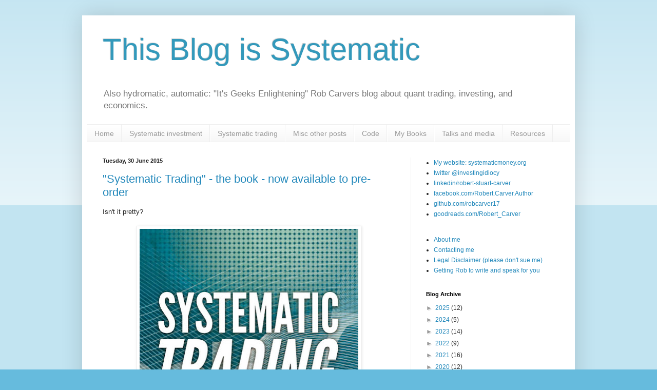

--- FILE ---
content_type: text/html; charset=UTF-8
request_url: https://qoppac.blogspot.com/2015/06/
body_size: 28260
content:
<!DOCTYPE html>
<html class='v2' dir='ltr' lang='en-GB'>
<head>
<link href='https://www.blogger.com/static/v1/widgets/4128112664-css_bundle_v2.css' rel='stylesheet' type='text/css'/>
<meta content='width=1100' name='viewport'/>
<meta content='text/html; charset=UTF-8' http-equiv='Content-Type'/>
<meta content='blogger' name='generator'/>
<link href='https://qoppac.blogspot.com/favicon.ico' rel='icon' type='image/x-icon'/>
<link href='https://qoppac.blogspot.com/2015/06/' rel='canonical'/>
<link rel="alternate" type="application/atom+xml" title="This Blog is Systematic - Atom" href="https://qoppac.blogspot.com/feeds/posts/default" />
<link rel="alternate" type="application/rss+xml" title="This Blog is Systematic - RSS" href="https://qoppac.blogspot.com/feeds/posts/default?alt=rss" />
<link rel="service.post" type="application/atom+xml" title="This Blog is Systematic - Atom" href="https://www.blogger.com/feeds/261139923818144971/posts/default" />
<!--Can't find substitution for tag [blog.ieCssRetrofitLinks]-->
<meta content='https://qoppac.blogspot.com/2015/06/' property='og:url'/>
<meta content='This Blog is Systematic' property='og:title'/>
<meta content='Also hydromatic, automatic: 
&quot;It&#39;s Geeks Enlightening&quot;
Rob Carvers blog about quant trading, investing, and economics.
' property='og:description'/>
<title>This Blog is Systematic: June 2015</title>
<style id='page-skin-1' type='text/css'><!--
/*
-----------------------------------------------
Blogger Template Style
Name:     Simple
Designer: Blogger
URL:      www.blogger.com
----------------------------------------------- */
/* Content
----------------------------------------------- */
body {
font: normal normal 12px Arial, Tahoma, Helvetica, FreeSans, sans-serif;
color: #222222;
background: #66bbdd none repeat scroll top left;
padding: 0 40px 40px 40px;
}
html body .region-inner {
min-width: 0;
max-width: 100%;
width: auto;
}
h2 {
font-size: 22px;
}
a:link {
text-decoration:none;
color: #2288bb;
}
a:visited {
text-decoration:none;
color: #888888;
}
a:hover {
text-decoration:underline;
color: #33aaff;
}
.body-fauxcolumn-outer .fauxcolumn-inner {
background: transparent url(https://resources.blogblog.com/blogblog/data/1kt/simple/body_gradient_tile_light.png) repeat scroll top left;
_background-image: none;
}
.body-fauxcolumn-outer .cap-top {
position: absolute;
z-index: 1;
height: 400px;
width: 100%;
}
.body-fauxcolumn-outer .cap-top .cap-left {
width: 100%;
background: transparent url(https://resources.blogblog.com/blogblog/data/1kt/simple/gradients_light.png) repeat-x scroll top left;
_background-image: none;
}
.content-outer {
-moz-box-shadow: 0 0 40px rgba(0, 0, 0, .15);
-webkit-box-shadow: 0 0 5px rgba(0, 0, 0, .15);
-goog-ms-box-shadow: 0 0 10px #333333;
box-shadow: 0 0 40px rgba(0, 0, 0, .15);
margin-bottom: 1px;
}
.content-inner {
padding: 10px 10px;
}
.content-inner {
background-color: #ffffff;
}
/* Header
----------------------------------------------- */
.header-outer {
background: transparent none repeat-x scroll 0 -400px;
_background-image: none;
}
.Header h1 {
font: normal normal 60px Arial, Tahoma, Helvetica, FreeSans, sans-serif;
color: #3399bb;
text-shadow: -1px -1px 1px rgba(0, 0, 0, .2);
}
.Header h1 a {
color: #3399bb;
}
.Header .description {
font-size: 140%;
color: #777777;
}
.header-inner .Header .titlewrapper {
padding: 22px 30px;
}
.header-inner .Header .descriptionwrapper {
padding: 0 30px;
}
/* Tabs
----------------------------------------------- */
.tabs-inner .section:first-child {
border-top: 1px solid #eeeeee;
}
.tabs-inner .section:first-child ul {
margin-top: -1px;
border-top: 1px solid #eeeeee;
border-left: 0 solid #eeeeee;
border-right: 0 solid #eeeeee;
}
.tabs-inner .widget ul {
background: #f5f5f5 url(https://resources.blogblog.com/blogblog/data/1kt/simple/gradients_light.png) repeat-x scroll 0 -800px;
_background-image: none;
border-bottom: 1px solid #eeeeee;
margin-top: 0;
margin-left: -30px;
margin-right: -30px;
}
.tabs-inner .widget li a {
display: inline-block;
padding: .6em 1em;
font: normal normal 14px Arial, Tahoma, Helvetica, FreeSans, sans-serif;
color: #999999;
border-left: 1px solid #ffffff;
border-right: 1px solid #eeeeee;
}
.tabs-inner .widget li:first-child a {
border-left: none;
}
.tabs-inner .widget li.selected a, .tabs-inner .widget li a:hover {
color: #000000;
background-color: #eeeeee;
text-decoration: none;
}
/* Columns
----------------------------------------------- */
.main-outer {
border-top: 0 solid #eeeeee;
}
.fauxcolumn-left-outer .fauxcolumn-inner {
border-right: 1px solid #eeeeee;
}
.fauxcolumn-right-outer .fauxcolumn-inner {
border-left: 1px solid #eeeeee;
}
/* Headings
----------------------------------------------- */
div.widget > h2,
div.widget h2.title {
margin: 0 0 1em 0;
font: normal bold 11px Arial, Tahoma, Helvetica, FreeSans, sans-serif;
color: #000000;
}
/* Widgets
----------------------------------------------- */
.widget .zippy {
color: #999999;
text-shadow: 2px 2px 1px rgba(0, 0, 0, .1);
}
.widget .popular-posts ul {
list-style: none;
}
/* Posts
----------------------------------------------- */
h2.date-header {
font: normal bold 11px Arial, Tahoma, Helvetica, FreeSans, sans-serif;
}
.date-header span {
background-color: transparent;
color: #222222;
padding: inherit;
letter-spacing: inherit;
margin: inherit;
}
.main-inner {
padding-top: 30px;
padding-bottom: 30px;
}
.main-inner .column-center-inner {
padding: 0 15px;
}
.main-inner .column-center-inner .section {
margin: 0 15px;
}
.post {
margin: 0 0 25px 0;
}
h3.post-title, .comments h4 {
font: normal normal 22px Arial, Tahoma, Helvetica, FreeSans, sans-serif;
margin: .75em 0 0;
}
.post-body {
font-size: 110%;
line-height: 1.4;
position: relative;
}
.post-body img, .post-body .tr-caption-container, .Profile img, .Image img,
.BlogList .item-thumbnail img {
padding: 2px;
background: #ffffff;
border: 1px solid #eeeeee;
-moz-box-shadow: 1px 1px 5px rgba(0, 0, 0, .1);
-webkit-box-shadow: 1px 1px 5px rgba(0, 0, 0, .1);
box-shadow: 1px 1px 5px rgba(0, 0, 0, .1);
}
.post-body img, .post-body .tr-caption-container {
padding: 5px;
}
.post-body .tr-caption-container {
color: #222222;
}
.post-body .tr-caption-container img {
padding: 0;
background: transparent;
border: none;
-moz-box-shadow: 0 0 0 rgba(0, 0, 0, .1);
-webkit-box-shadow: 0 0 0 rgba(0, 0, 0, .1);
box-shadow: 0 0 0 rgba(0, 0, 0, .1);
}
.post-header {
margin: 0 0 1.5em;
line-height: 1.6;
font-size: 90%;
}
.post-footer {
margin: 20px -2px 0;
padding: 5px 10px;
color: #666666;
background-color: #f9f9f9;
border-bottom: 1px solid #eeeeee;
line-height: 1.6;
font-size: 90%;
}
#comments .comment-author {
padding-top: 1.5em;
border-top: 1px solid #eeeeee;
background-position: 0 1.5em;
}
#comments .comment-author:first-child {
padding-top: 0;
border-top: none;
}
.avatar-image-container {
margin: .2em 0 0;
}
#comments .avatar-image-container img {
border: 1px solid #eeeeee;
}
/* Comments
----------------------------------------------- */
.comments .comments-content .icon.blog-author {
background-repeat: no-repeat;
background-image: url([data-uri]);
}
.comments .comments-content .loadmore a {
border-top: 1px solid #999999;
border-bottom: 1px solid #999999;
}
.comments .comment-thread.inline-thread {
background-color: #f9f9f9;
}
.comments .continue {
border-top: 2px solid #999999;
}
/* Accents
---------------------------------------------- */
.section-columns td.columns-cell {
border-left: 1px solid #eeeeee;
}
.blog-pager {
background: transparent none no-repeat scroll top center;
}
.blog-pager-older-link, .home-link,
.blog-pager-newer-link {
background-color: #ffffff;
padding: 5px;
}
.footer-outer {
border-top: 0 dashed #bbbbbb;
}
/* Mobile
----------------------------------------------- */
body.mobile  {
background-size: auto;
}
.mobile .body-fauxcolumn-outer {
background: transparent none repeat scroll top left;
}
.mobile .body-fauxcolumn-outer .cap-top {
background-size: 100% auto;
}
.mobile .content-outer {
-webkit-box-shadow: 0 0 3px rgba(0, 0, 0, .15);
box-shadow: 0 0 3px rgba(0, 0, 0, .15);
}
.mobile .tabs-inner .widget ul {
margin-left: 0;
margin-right: 0;
}
.mobile .post {
margin: 0;
}
.mobile .main-inner .column-center-inner .section {
margin: 0;
}
.mobile .date-header span {
padding: 0.1em 10px;
margin: 0 -10px;
}
.mobile h3.post-title {
margin: 0;
}
.mobile .blog-pager {
background: transparent none no-repeat scroll top center;
}
.mobile .footer-outer {
border-top: none;
}
.mobile .main-inner, .mobile .footer-inner {
background-color: #ffffff;
}
.mobile-index-contents {
color: #222222;
}
.mobile-link-button {
background-color: #2288bb;
}
.mobile-link-button a:link, .mobile-link-button a:visited {
color: #ffffff;
}
.mobile .tabs-inner .section:first-child {
border-top: none;
}
.mobile .tabs-inner .PageList .widget-content {
background-color: #eeeeee;
color: #000000;
border-top: 1px solid #eeeeee;
border-bottom: 1px solid #eeeeee;
}
.mobile .tabs-inner .PageList .widget-content .pagelist-arrow {
border-left: 1px solid #eeeeee;
}

--></style>
<style id='template-skin-1' type='text/css'><!--
body {
min-width: 960px;
}
.content-outer, .content-fauxcolumn-outer, .region-inner {
min-width: 960px;
max-width: 960px;
_width: 960px;
}
.main-inner .columns {
padding-left: 0px;
padding-right: 310px;
}
.main-inner .fauxcolumn-center-outer {
left: 0px;
right: 310px;
/* IE6 does not respect left and right together */
_width: expression(this.parentNode.offsetWidth -
parseInt("0px") -
parseInt("310px") + 'px');
}
.main-inner .fauxcolumn-left-outer {
width: 0px;
}
.main-inner .fauxcolumn-right-outer {
width: 310px;
}
.main-inner .column-left-outer {
width: 0px;
right: 100%;
margin-left: -0px;
}
.main-inner .column-right-outer {
width: 310px;
margin-right: -310px;
}
#layout {
min-width: 0;
}
#layout .content-outer {
min-width: 0;
width: 800px;
}
#layout .region-inner {
min-width: 0;
width: auto;
}
body#layout div.add_widget {
padding: 8px;
}
body#layout div.add_widget a {
margin-left: 32px;
}
--></style>
<link href='https://www.blogger.com/dyn-css/authorization.css?targetBlogID=261139923818144971&amp;zx=8a9c7ddb-faca-4a8d-a82d-059194bc3ae6' media='none' onload='if(media!=&#39;all&#39;)media=&#39;all&#39;' rel='stylesheet'/><noscript><link href='https://www.blogger.com/dyn-css/authorization.css?targetBlogID=261139923818144971&amp;zx=8a9c7ddb-faca-4a8d-a82d-059194bc3ae6' rel='stylesheet'/></noscript>
<meta name='google-adsense-platform-account' content='ca-host-pub-1556223355139109'/>
<meta name='google-adsense-platform-domain' content='blogspot.com'/>

<!-- data-ad-client=ca-pub-1788065157946270 -->

</head>
<body class='loading variant-pale'>
<div class='navbar no-items section' id='navbar' name='Navbar'>
</div>
<div class='body-fauxcolumns'>
<div class='fauxcolumn-outer body-fauxcolumn-outer'>
<div class='cap-top'>
<div class='cap-left'></div>
<div class='cap-right'></div>
</div>
<div class='fauxborder-left'>
<div class='fauxborder-right'></div>
<div class='fauxcolumn-inner'>
</div>
</div>
<div class='cap-bottom'>
<div class='cap-left'></div>
<div class='cap-right'></div>
</div>
</div>
</div>
<div class='content'>
<div class='content-fauxcolumns'>
<div class='fauxcolumn-outer content-fauxcolumn-outer'>
<div class='cap-top'>
<div class='cap-left'></div>
<div class='cap-right'></div>
</div>
<div class='fauxborder-left'>
<div class='fauxborder-right'></div>
<div class='fauxcolumn-inner'>
</div>
</div>
<div class='cap-bottom'>
<div class='cap-left'></div>
<div class='cap-right'></div>
</div>
</div>
</div>
<div class='content-outer'>
<div class='content-cap-top cap-top'>
<div class='cap-left'></div>
<div class='cap-right'></div>
</div>
<div class='fauxborder-left content-fauxborder-left'>
<div class='fauxborder-right content-fauxborder-right'></div>
<div class='content-inner'>
<header>
<div class='header-outer'>
<div class='header-cap-top cap-top'>
<div class='cap-left'></div>
<div class='cap-right'></div>
</div>
<div class='fauxborder-left header-fauxborder-left'>
<div class='fauxborder-right header-fauxborder-right'></div>
<div class='region-inner header-inner'>
<div class='header section' id='header' name='Header'><div class='widget Header' data-version='1' id='Header1'>
<div id='header-inner'>
<div class='titlewrapper'>
<h1 class='title'>
<a href='https://qoppac.blogspot.com/'>
This Blog is Systematic
</a>
</h1>
</div>
<div class='descriptionwrapper'>
<p class='description'><span>Also hydromatic, automatic: 
"It's Geeks Enlightening"
Rob Carvers blog about quant trading, investing, and economics.
</span></p>
</div>
</div>
</div></div>
</div>
</div>
<div class='header-cap-bottom cap-bottom'>
<div class='cap-left'></div>
<div class='cap-right'></div>
</div>
</div>
</header>
<div class='tabs-outer'>
<div class='tabs-cap-top cap-top'>
<div class='cap-left'></div>
<div class='cap-right'></div>
</div>
<div class='fauxborder-left tabs-fauxborder-left'>
<div class='fauxborder-right tabs-fauxborder-right'></div>
<div class='region-inner tabs-inner'>
<div class='tabs section' id='crosscol' name='Cross-column'><div class='widget PageList' data-version='1' id='PageList2'>
<div class='widget-content'>
<ul>
<li>
<a href='https://qoppac.blogspot.com/'>Home</a>
</li>
<li>
<a href='https://qoppac.blogspot.com/p/personal-investment-start-here.html'>Systematic investment</a>
</li>
<li>
<a href='https://qoppac.blogspot.com/p/systematic-trading-start-here.html'>Systematic trading</a>
</li>
<li>
<a href='https://qoppac.blogspot.com/p/blog-page_7.html'>Misc other posts</a>
</li>
<li>
<a href='https://qoppac.blogspot.com/p/code.html'>Code</a>
</li>
<li>
<a href='https://qoppac.blogspot.com/p/books.html'>My Books</a>
</li>
<li>
<a href='https://qoppac.blogspot.com/p/blog-page_13.html'>Talks and media</a>
</li>
<li>
<a href='https://qoppac.blogspot.com/p/books-to-read.html'>Resources</a>
</li>
</ul>
<div class='clear'></div>
</div>
</div></div>
<div class='tabs no-items section' id='crosscol-overflow' name='Cross-Column 2'></div>
</div>
</div>
<div class='tabs-cap-bottom cap-bottom'>
<div class='cap-left'></div>
<div class='cap-right'></div>
</div>
</div>
<div class='main-outer'>
<div class='main-cap-top cap-top'>
<div class='cap-left'></div>
<div class='cap-right'></div>
</div>
<div class='fauxborder-left main-fauxborder-left'>
<div class='fauxborder-right main-fauxborder-right'></div>
<div class='region-inner main-inner'>
<div class='columns fauxcolumns'>
<div class='fauxcolumn-outer fauxcolumn-center-outer'>
<div class='cap-top'>
<div class='cap-left'></div>
<div class='cap-right'></div>
</div>
<div class='fauxborder-left'>
<div class='fauxborder-right'></div>
<div class='fauxcolumn-inner'>
</div>
</div>
<div class='cap-bottom'>
<div class='cap-left'></div>
<div class='cap-right'></div>
</div>
</div>
<div class='fauxcolumn-outer fauxcolumn-left-outer'>
<div class='cap-top'>
<div class='cap-left'></div>
<div class='cap-right'></div>
</div>
<div class='fauxborder-left'>
<div class='fauxborder-right'></div>
<div class='fauxcolumn-inner'>
</div>
</div>
<div class='cap-bottom'>
<div class='cap-left'></div>
<div class='cap-right'></div>
</div>
</div>
<div class='fauxcolumn-outer fauxcolumn-right-outer'>
<div class='cap-top'>
<div class='cap-left'></div>
<div class='cap-right'></div>
</div>
<div class='fauxborder-left'>
<div class='fauxborder-right'></div>
<div class='fauxcolumn-inner'>
</div>
</div>
<div class='cap-bottom'>
<div class='cap-left'></div>
<div class='cap-right'></div>
</div>
</div>
<!-- corrects IE6 width calculation -->
<div class='columns-inner'>
<div class='column-center-outer'>
<div class='column-center-inner'>
<div class='main section' id='main' name='Main'><div class='widget Blog' data-version='1' id='Blog1'>
<div class='blog-posts hfeed'>

          <div class="date-outer">
        
<h2 class='date-header'><span>Tuesday, 30 June 2015</span></h2>

          <div class="date-posts">
        
<div class='post-outer'>
<div class='post hentry uncustomized-post-template' itemprop='blogPost' itemscope='itemscope' itemtype='http://schema.org/BlogPosting'>
<meta content='https://blogger.googleusercontent.com/img/b/R29vZ2xl/AVvXsEjO9WhqUQFpms_qe4y3Oz7N5RAySVInb4nxdQykRjn-57gMiq9DRgF0tGg-cePt4qrPVhioecHGRIXeKPlyl6WQMHt02mvu8xiTmW6xJk_ofxLoLIfKoU2F-73B-5SM7lYBtWaxjdjXUweN/s640/cover_med.jpg' itemprop='image_url'/>
<meta content='261139923818144971' itemprop='blogId'/>
<meta content='7172799291420060680' itemprop='postId'/>
<a name='7172799291420060680'></a>
<h3 class='post-title entry-title' itemprop='name'>
<a href='https://qoppac.blogspot.com/2015/06/systematic-trading-book-now-available.html'>"Systematic Trading" - the book - now available to pre-order</a>
</h3>
<div class='post-header'>
<div class='post-header-line-1'></div>
</div>
<div class='post-body entry-content' id='post-body-7172799291420060680' itemprop='description articleBody'>
Isn't it pretty?<br />
<br />
<div class="separator" style="clear: both; text-align: center;">
<a href="https://blogger.googleusercontent.com/img/b/R29vZ2xl/AVvXsEjO9WhqUQFpms_qe4y3Oz7N5RAySVInb4nxdQykRjn-57gMiq9DRgF0tGg-cePt4qrPVhioecHGRIXeKPlyl6WQMHt02mvu8xiTmW6xJk_ofxLoLIfKoU2F-73B-5SM7lYBtWaxjdjXUweN/s1600/cover_med.jpg" imageanchor="1" style="margin-left: 1em; margin-right: 1em;"><img border="0" height="640" src="https://blogger.googleusercontent.com/img/b/R29vZ2xl/AVvXsEjO9WhqUQFpms_qe4y3Oz7N5RAySVInb4nxdQykRjn-57gMiq9DRgF0tGg-cePt4qrPVhioecHGRIXeKPlyl6WQMHt02mvu8xiTmW6xJk_ofxLoLIfKoU2F-73B-5SM7lYBtWaxjdjXUweN/s640/cover_med.jpg" width="426" /></a></div>
<br />
<br />
The website, and pre-order page, for my magnum opus are now ready:<br />
<br />
<a href="http://www.systematictrading.org/">www.systematictrading.org</a><br />
<br />
<a href="http://www.harriman-house.com/book/view/4598/trading/robert-carver/systematic-trading/">http://www.harriman-house.com/book/view/4598/trading/robert-carver/systematic-trading/</a><br />
<br />
Like it says on the back<br />
<br />
<i>"This is not just another book with yet another trading system.
 This is a complete guide to developing your own systems to help you 
make and execute trading and investing decisions. It is intended for 
everyone who wishes to systematise their financial decision making, 
either completely or to some degree."</i><br />
<br />
I couldn't have put it better myself.<br />
<br />
Remember this blog is free. It has no ads. I don't sell trading courses, newsletters, or do coaching. So if you appreciate it, please buy the book (which will have the added advantage of hopefully significantly improving your trading or investing).<br />
<br />
Now if you'll excuse me I just have to finish the tedious task of proof-reading 325 plus pages, so you can actually get your hands on it in the near future...
<div style='clear: both;'></div>
</div>
<div class='post-footer'>
<div class='post-footer-line post-footer-line-1'>
<span class='post-author vcard'>
Posted by
<span class='fn' itemprop='author' itemscope='itemscope' itemtype='http://schema.org/Person'>
<meta content='https://www.blogger.com/profile/10175885372013572770' itemprop='url'/>
<a class='g-profile' href='https://www.blogger.com/profile/10175885372013572770' rel='author' title='author profile'>
<span itemprop='name'>Rob Carver</span>
</a>
</span>
</span>
<span class='post-timestamp'>
at
<meta content='https://qoppac.blogspot.com/2015/06/systematic-trading-book-now-available.html' itemprop='url'/>
<a class='timestamp-link' href='https://qoppac.blogspot.com/2015/06/systematic-trading-book-now-available.html' rel='bookmark' title='permanent link'><abbr class='published' itemprop='datePublished' title='2015-06-30T16:06:00+01:00'>16:06</abbr></a>
</span>
<span class='post-comment-link'>
<a class='comment-link' href='https://qoppac.blogspot.com/2015/06/systematic-trading-book-now-available.html#comment-form' onclick=''>
5 comments:
  </a>
</span>
<span class='post-icons'>
<span class='item-control blog-admin pid-1947650446'>
<a href='https://www.blogger.com/post-edit.g?blogID=261139923818144971&postID=7172799291420060680&from=pencil' title='Edit Post'>
<img alt='' class='icon-action' height='18' src='https://resources.blogblog.com/img/icon18_edit_allbkg.gif' width='18'/>
</a>
</span>
</span>
<div class='post-share-buttons goog-inline-block'>
<a class='goog-inline-block share-button sb-email' href='https://www.blogger.com/share-post.g?blogID=261139923818144971&postID=7172799291420060680&target=email' target='_blank' title='Email This'><span class='share-button-link-text'>Email This</span></a><a class='goog-inline-block share-button sb-blog' href='https://www.blogger.com/share-post.g?blogID=261139923818144971&postID=7172799291420060680&target=blog' onclick='window.open(this.href, "_blank", "height=270,width=475"); return false;' target='_blank' title='BlogThis!'><span class='share-button-link-text'>BlogThis!</span></a><a class='goog-inline-block share-button sb-twitter' href='https://www.blogger.com/share-post.g?blogID=261139923818144971&postID=7172799291420060680&target=twitter' target='_blank' title='Share to X'><span class='share-button-link-text'>Share to X</span></a><a class='goog-inline-block share-button sb-facebook' href='https://www.blogger.com/share-post.g?blogID=261139923818144971&postID=7172799291420060680&target=facebook' onclick='window.open(this.href, "_blank", "height=430,width=640"); return false;' target='_blank' title='Share to Facebook'><span class='share-button-link-text'>Share to Facebook</span></a><a class='goog-inline-block share-button sb-pinterest' href='https://www.blogger.com/share-post.g?blogID=261139923818144971&postID=7172799291420060680&target=pinterest' target='_blank' title='Share to Pinterest'><span class='share-button-link-text'>Share to Pinterest</span></a>
</div>
</div>
<div class='post-footer-line post-footer-line-2'>
<span class='post-labels'>
Labels:
<a href='https://qoppac.blogspot.com/search/label/Hedge%20funds' rel='tag'>Hedge funds</a>,
<a href='https://qoppac.blogspot.com/search/label/High%20frequency%20trading' rel='tag'>High frequency trading</a>,
<a href='https://qoppac.blogspot.com/search/label/Novice%20investors' rel='tag'>Novice investors</a>,
<a href='https://qoppac.blogspot.com/search/label/Portfolio%20optimization' rel='tag'>Portfolio optimization</a>,
<a href='https://qoppac.blogspot.com/search/label/risk%20management' rel='tag'>risk management</a>,
<a href='https://qoppac.blogspot.com/search/label/Systematic%20Trading' rel='tag'>Systematic Trading</a>,
<a href='https://qoppac.blogspot.com/search/label/Systematic_Trading_Book' rel='tag'>Systematic_Trading_Book</a>
</span>
</div>
<div class='post-footer-line post-footer-line-3'>
<span class='post-location'>
</span>
</div>
</div>
</div>
</div>

          </div></div>
        

          <div class="date-outer">
        
<h2 class='date-header'><span>Monday, 15 June 2015</span></h2>

          <div class="date-posts">
        
<div class='post-outer'>
<div class='post hentry uncustomized-post-template' itemprop='blogPost' itemscope='itemscope' itemtype='http://schema.org/BlogPosting'>
<meta content='http://vignette4.wikia.nocookie.net/seuss/images/d/d3/Thing1-and-thing2.jpg/revision/latest?cb=20131013015212' itemprop='image_url'/>
<meta content='261139923818144971' itemprop='blogId'/>
<meta content='5076043670321185050' itemprop='postId'/>
<a name='5076043670321185050'></a>
<h3 class='post-title entry-title' itemprop='name'>
<a href='https://qoppac.blogspot.com/2015/06/systems-building-deciding-positions.html'>Systems building - deciding positions</a>
</h3>
<div class='post-header'>
<div class='post-header-line-1'></div>
</div>
<div class='post-body entry-content' id='post-body-5076043670321185050' itemprop='description articleBody'>
This is the third post in a series giving pointers on the nuts and bolts of building systematic trading systems. <br />
<br />
A common myth is that the most important part of a systematic trading system is the 'algo'. The procedure, or set of rules that essentially says 'given this data, what position do I want to hold or trade do I want to do?' <br />
<br />
To some extent this is true. Any 'secret sauce' that you have will be in the 'algo'. All the rest of the code is 'just engineering'. There is no alpha from having a robust database system (though there might be from <a href="http://qoppac.blogspot.co.uk/2015/05/systems-building-futures-rolling.html">optimal futures rolling</a>).<br />
&nbsp; <br />
However the 'just engineering' is roughly 95% of my code base. And although there is no alpha from engineering, the consequences of screwing it up are enormous - there's an awful lot of potential negative alpha from say wrongly thinking your position in BP.LSE is zero, when you want it to be 100 shares, and then repeatedly buying 100 shares over and over again because you still think you don't have any shares at all, and who knows <a href="http://www.bloomberg.com/bw/articles/2012-08-02/knight-shows-how-to-lose-440-million-in-30-minutes">you might end up famous</a>. <br />
<br />
Because things always go wrong we do need to have the 'engineering': checks and balances when data isn't perfect.&nbsp; <br />
<br />
<br />
<h2>
A generic algo</h2>
<br />
Because peoples idea of what constitutes a trading 'algo' varies so widely, here is a generic function which shows some of the interesting inputs we could have in such a thing. You might want to put sunglasses on now, as they're some hideous colour coding going on here.<br />
<br />
<span style="font-family: &quot;Courier New&quot;,Courier,monospace;">Optimal_position_instrument_x_t =&nbsp;</span><br />
<span style="font-family: &quot;Courier New&quot;,Courier,monospace;">&nbsp;&nbsp; f ( price_x_t, <span style="color: red;">price_x_t-1</span>, ....,&nbsp;</span><br />
<span style="font-family: &quot;Courier New&quot;,Courier,monospace;">&nbsp; &nbsp; &nbsp; &nbsp;<span style="color: #660000;">bid_price_quant_L1_x_t-3, ...,&nbsp;</span></span><span style="font-family: 'Courier New', Courier, monospace;"><span style="color: #660000;">offer_price_quant_L2_x_t-7, ...</span></span><br />
<span style="font-family: &quot;Courier New&quot;,Courier,monospace;">&nbsp;&nbsp;&nbsp;&nbsp;&nbsp;&nbsp; <span style="color: orange;">some_data_x_t, </span></span><span style="font-family: &quot;Courier New&quot;,Courier,monospace;"><span style="color: orange;">some_data_x_t-1</span>,</span><br />
<span style="font-family: &quot;Courier New&quot;,Courier,monospace;">&nbsp;&nbsp;&nbsp;&nbsp;&nbsp;&nbsp; <span style="color: lime;">other_data_x_t-1, ....,&nbsp;</span></span><br />
<span style="font-family: &quot;Courier New&quot;,Courier,monospace;">&nbsp; &nbsp; &nbsp;&nbsp; <span style="color: cyan;">price_y_t, price_y_t-1, ...., some_data_y_t, ...,</span> </span><br />
<span style="font-family: &quot;Courier New&quot;,Courier,monospace;"><span style="color: blue;">&nbsp;&nbsp;&nbsp;&nbsp;&nbsp;&nbsp; price_z_t-1,..., some_data_z_t-2,... ,</span> </span><br />
<span style="font-family: &quot;Courier New&quot;,Courier,monospace;"><span style="color: purple;">&nbsp;&nbsp;&nbsp;&nbsp;&nbsp;&nbsp; position_x_t-1</span>, </span><br />
<span style="font-family: &quot;Courier New&quot;,Courier,monospace;">&nbsp;&nbsp;&nbsp;&nbsp;&nbsp;&nbsp; <span style="color: magenta;">a_parameter, another_parameter, yet_another_parameter, </span>...)</span><br />
<br />
Interpreting this into english, the kinds of inputs into an 'algo' to work out the best position for instrument X could include any of the following things:<br />
<br />
<ol>
<li>The current price of instrument X</li>
<li><span style="color: red;">A history of previous prices of X</span></li>
<li><span style="color: #990000;">The state of the order book of X</span></li>
<li><span style="color: orange;">The last piece of 'some data' for X and optionally a history of 'some data' for X.</span></li>
<li><span style="color: lime;">'Other data' for X for which the last observation hasn't yet been received.</span></li>
<li><span style="color: cyan;">The current price of instrument Y (and perhaps it's history), and some data for Y (and again perhaps history).</span></li>
<li><span style="color: blue;">Some prices and data, for other instruments like Z, for which we don't yet have a current price or even the one before that</span></li>
<li><span style="color: purple;">&nbsp;The last position for X</span></li>
<li><span style="color: magenta;">Some parameters</span> </li>
</ol>
... and sun glasses off (unless you always wear them indoors),<br />
<br />
First point to note here is that we can have a single data series (most commonly price), or multiple data series.<br />
<br />
Thing 1 and thing 2 would be used for Technical systems. I'm ignoring 
the question of 'what is price' (mid of inside spread, last trade, last 
close, ...) which I've briefly addressed <a href="http://qoppac.blogspot.co.uk/2015/04/system-building-data-capture.html">here</a>.<br />
<br />
<br />
<br />
<br />
<br />
<div class="separator" style="clear: both; text-align: center;">
<a href="http://vignette4.wikia.nocookie.net/seuss/images/d/d3/Thing1-and-thing2.jpg/revision/latest?cb=20131013015212" imageanchor="1" style="margin-left: 1em; margin-right: 1em;"><img border="0" height="320" src="https://lh3.googleusercontent.com/blogger_img_proxy/AEn0k_tHh4s_2CvaaSaGGntNBYTf9yJ9Hr2xlh7OfsOpgubeE1X6_MHv_z6VjAGddTjUNa6rc0AsrpVFdYLZnK_fW7E0zE_XNQQeq8fKmsrKICjtWaJWsaxodxcqLg9Iq1o_OETaqIrRfEaWvtSLO5yEhLYBf4K4IGz7zGwXhVWHl0OaDV7Y2r5Tj1KYH44BGDgsuSI=s0-d" width="320"></a></div>
<br />
<br />
Market data depth, beloved of high frequency traders and those using execution algos, is the stuff of thing 3.<br />
Fundamental systems would have things of types 4 and 5 [See <a href="http://qoppac.blogspot.co.uk/2014/11/head-to-head-technical-and-fundamental.html">here</a> to understand the difference].<br />
<br />
Things of category 6 and 7 are obviously used for cross sectional trading systems. Think of a single country intra industry long/short equity strategy. You would never decide your position in GSK.L without also knowing all the data relating to AZN.L.<br />
<br />
However they may also be cross sectional information in other systems. So for example my positions depend on the risk of my overall portfolio (another post to come...). That in turn depends on correlations. Which means every position depends, to a degree, on the price history of everything that's in my portfolio.<br />
<br />
Thing 8 would happen in two cases. The first is when you have a state dependent algo. For example something with separate entry and exit rules. It would behave differently depending on whether you currently have no position, or are long or short.<br />
<br />
This isn't my thing, by the way (if you'll excuse the pun). State dependence makes back testing difficult and unpredictable (small changes in the start date of your data series will determine your position history and thus profitability), slow (you can't use efficient loops as easily or separate calculations on to cluster nodes) and live trading erratic and intuitive (at least to my mind).<br />
<br />
The second case is when you have to pay trading costs. If you have to pay to trade then it's only worth trading if your optimal position is sufficiently different from your current one. 'Sufficiently different' is something entire phd thesis have been written on, but again will be the subject of another post at some point.<br />
<br />
Thing 9 would be common to all trading systems, and is hopefully uncomplicated. <br />
<br />
<br />
<br />
<h2>
What do they have in common?</h2>
<div>
<br /></div>
<div>
Now a close perusal of things of category 1 to 7 reveals something they have in common. Unlike in an ideal world we don't always know the<b> current</b> value of an input 'thing'; where thing could be the price of X, part or all of the order book for X, some other data for X, the price of another instrument Z, or some other data &nbsp;for Z.</div>
<div>
<br /></div>
<div>
<i>We can assume that we'll always know our position in X - if not we shouldn't be trading - and that barring catastrophic disk failure our parameters will always be available.</i></div>
<div>
<br /></div>
<div>
So for example, if I'm using the entire L2 order book then it's unlikely that all the bids and offers in the system were entered at exactly the same time. It's unlikely I'll have up to date earnings forecasts in a fundamental equity system; such forecasts are updated sporadically over the course of several months and certainly not minute by minute. Few things, except explicit spread trades, trade exactly at the same time. Similarly fundamental data for different countries or instruments is rarely released in one moment.&nbsp;</div>
<div>
<br /></div>
<div>
Imagine the fun we'd have if US non farm payrolls, GDP, interest rate decisions and the same for every other country in the world were all released at the same time every month. Do you think that would be a good idea?</div>
<div>
<br /></div>
<div class="separator" style="clear: both; text-align: center;">
<a href="http://instamun.org/wp-content/uploads/2014/09/32607-thumb.jpg" imageanchor="1" style="margin-left: 1em; margin-right: 1em;"><img border="0" height="213" src="https://lh3.googleusercontent.com/blogger_img_proxy/AEn0k_sMAnCkagK8hTjKy7SC9vDSRDPDVIj3NDrevsTjU_E-ZQ-ql4lSRhitE0rDNUlxieFdXGW3cqKvIfNqS-hNXlmKNw1y2A72BR_fjA2FiLpsXIdhDdXHurWuwcPUy0CaWuH7=s0-d" width="320"></a></div>
<div>
<br /></div>
<div>
I guess he's not so keen.</div>
<div>
<br /></div>
<div>
This is the general problem of <b>non-current data</b>. If you have more than one thing in your 'algo' inputs, it will also be a problem of <b>non-concurrent data;</b>&nbsp; for example I might have the current price of X, but not a concurrent price of Y.</div>
<div>
<br /></div>
<div>
By construction this also means that in the history of your things there will probably be <b>gaps</b>. These gaps could be natural (the gaps in traded price series when no trades happen) or caused by up-sampling (If I'm using daily data then there will appear to be big gaps between monthly inflation figures in a global macro system).</div>
<br />
Dealing with non-current, non-concurrent and gaps in data accounts for nearly all the engineering in position decision code.<br />
<br />
<br />
<h2>
Defining non -current more precisely - the smell of staleness</h2>
<br />
Of course current or non-current, is very much in the eye of the beholder.<br />
<br />
If you're a high frequency technical trader then a quote that is a few seconds stale is ancient history. A slow moving asset allocating investor might not be bothered by the fact that for example UK inflation came out two months ago.<br />
<br />
Implicit in what is going on here is that you're going to take your data, and ultimately resample it to a frequency that makes sense for your trading system. Let's call that the <b>'natural frequency'</b>. For a medium speed trend follower like myself, daily is fine. But that bucketing could be done on a microsecond level, ..., second, ..., minute, ...., hourly, ... and so on perhaps up to quarterly (that's four times a year, by the way, not four times a second/minute/hour/day).<br />
<br />
<i>Alternatively you sometimes hear traders talking in 'bars'. For 
example "I use 5 second bars" or one minute bars. Same idea; except of 
course they're looking at the Open/High/Low/Close within a bar rather 
than just a final value or average.</i><br />
<br />
Anything that falls within the last time bucket at the natural frequency is effectively current.&nbsp;So if you're a fast day trader using a natural frequency of 5 seconds, and you haven't got an updated quote in the last 5 seconds, you would consider that to be a non current price. But if you had a quote 1 second ago then that would be fine.<br />
<br />
In my specific system I use daily data. So before I do anything I <a href="http://qoppac.blogspot.co.uk/2015/04/system-building-data-capture.html">down sample my prices to a daily frequency</a>. I'd only consider myself to be missing a price if I hadn't got anything since the start of the current day.<br />
<br />
<h4>
Quick definition:&nbsp;</h4>
<br />
Down sampling - to go from a high frequency data series to a lower frequency series &nbsp;eg minute by minute data down to daily<br />
<br />
Note that down sampling can be done in different ways; i.e. principal
 methods are to take an average over the slower time period, or use the 
final value that occurred. <br />
<br />
Up sampling: The reverse. Eg go from monthly to daily.<br />
<br />
<h3>
Non-concurrent</h3>
<div>
We need to be very careful how we resample and align data when we have multiple sources of data.<br />
<br />
&nbsp;To take a pointless and trivial example, you could be using dividend 
yield as a data point (dividend in pennys per year, divided by price in the same units).
 Assume for simplicity annual dividends, and no reliable forecasts of dividends are available. It might be 11 months since the last dividend announcement was made.<br />
<br />
On
 that day the price was say $10 and the dividend was $1, giving a yield 
of 10%. Is 10% really the most reliable and up to date value of the 
dividend yield? No; because we have the current price. It's normal 
practice to say that the (historic) dividend yield will be the last 
available dividend figure, divided by the most up to date price. We'd up sample the dividend figure to your natural frequency for price, say daily, and then forward fill it. Then we work out what the yield would be each day.<br />
<br />
Here is a more complicated example. Suppose we're trying to work out the real yield on a bond equal to nominal yield to maturity in % minus inflation rate in %. Further suppose we're relatively slow traders for whom monthly data is fine.</div>
<div>
<br /></div>
<div>
Nominal yield to maturity is available any time we have a price from quotes or trades. For simplicity let's assume we're trading slowly, and using daily closing prices from which we will derive the yield.&nbsp;Inflation on the other hand comes out monthly in most advanced economies (with the exception of Australia, where it's quarterly; and Greece where <a href="http://timharford.com/2013/01/lies-damned-lies-and-greek-statistics/">most national statistics are just made up</a>). For the sake of argument suppose that the inflation figure for May 2015 came out on 5th June 2015, June 2015 will come out on 5th July 2015 and so on.</div>
<br />
If we looked at these two data series in daily data space, we'd see yields every day and then an inflation figure on the fifth of each month.&nbsp;In this case the right thing to do would be to first down sample the yields to a monthly frequency, using an average over the month. So we'd have an average yield for May 2015, June 2015, July 2015 and so on. We'd then compare the average yield for May 2015 to the inflation figure for the same month.<br />
<br />
Note that the average real yield for May 2015 isn't actually available until 5th June. The published date in your data should reflect this, or your back testing will be using forward information.<br />
<br />
Let's take another example. Suppose you want the spread between two prices, for two different instruments. Suppose also that the spread isn't traded itself. You could, as I do<a href="http://qoppac.blogspot.co.uk/2015/04/system-building-data-capture.html"> here</a>, use closing prices. Alternatively you could be starting with an intraday irregular series of prices from each instrument.&nbsp;The right thing to would be to up sample them to some relatively high frequency; perhaps somewhere between microseconds and hours depending on the speed of your trading system and your tolerance for the accuracy of the spread.<br />
<br />
You can then calculate the spread at the upsampled frequency, which should be quite a bit faster than you would really need.&nbsp;Depending on the nature of what you're doing this could be quite noisy (mismatched bid-ask bounce, different liquidity or delayed reaction to news for example). It's probably worth down sampling back to the frequency you actually want, and using an average when you do that to smooth out the noise.<br />
<br />
Here is another one. Imagine you want to compare the price of LIBOR futures with the underlying LIBOR spot rate. The former is available tick by tick during the whole of a trading day. The latter is 'fixed' (unfortunate choice of terminology, given what's <a href="https://en.wikipedia.org/wiki/Libor_scandal">happened</a>) and published <a href="https://www.theice.com/iba/libor">daily</a>.<br />
<br />
<div class="separator" style="clear: both; text-align: center;">
<a href="http://cdn.static-economist.com/sites/default/files/images/print-edition/20120414_LDD002_0.jpg" imageanchor="1" style="margin-left: 1em; margin-right: 1em;"><img border="0" height="180" src="https://lh3.googleusercontent.com/blogger_img_proxy/AEn0k_uKPxTneYw0qMxNxwfjdW3KyHzCxNWESU8PKqlC9mXI2JcIniLTutWsthQaAGm9-ACPtd4A2c3ULYMclOjGV___gM3GT5b3rO-eQhtQ9p1bF9CW2cZ3CAZrtj6__o6yDtHMWB3GKfcKzFF9HQxGL2R68fcdLZMDJ95u9YwJgrs5iw=s0-d" width="320"></a></div>
<div style="text-align: center;">
</div>
<i>As you can see it's very easy to spot people fixing LIBOR because they carry their ill gotten gains around in big yellow bags with &#163; signs on.</i><br />
<br />
In this case we only know the 'true' value of the futures - spot spread at a single moment. The correct approach is to resample the futures prices, getting each day a price as close as possible to the 11am fixing time.<br />
<br />
Then day by day you compute the spread between the fix and the 11am fix.&nbsp;In our database that should have a published time stamp of when the actual fix came out (normally around 11:45am).<br />
<br />
<br />
<br />
<br />
<h2>
Dealing with non-current data</h2>
<br />
Okay, so we've got one or more non-current data items. It might be that we're missing the last price, or that it's been a couple of weeks since we had an a figure for real yields (for a system whose natural frequency is daily), or that another market which we need a price from is closed today.<br />
<br />
<br />
<h3>
No position</h3>
<br />
A very firm stance to take on the issue of non current data is to have no position at all if you're missing any data whatsoever. If you're a high frequency day trader who needs to see the entire order book to decide what position to have, and its stuffed full of stale quotes, then it's probably reasonable to do nothing for a while.<br />
<br />
However for the vast majority of people this is madness, and would lead to extremely high trading costs if you closed your position every time you were missing one lil' bit of data.<br />
<br />
<br />
<br />
<br />
<br />
<h3>
Forward filling</h3>
<br />
The simplest, and probably most common, approach is to forward fill - take the last known good value of your data thing and use that. Philosophically we're saying that we can't observe data continously, and the best forecast of the current unknown value of the data is the last value we saw.<br />
<br />
It can sometimes be useful to have a concept of maximum staleness. So
 suppose you're trading using monthly inflation data at a natural 
frequency of daily. It will be normal to have to forward fill this for a
 few weeks. On the other hand if you haven't had any inflation data when
 you last expected to, and you're exceptionally having to forward fill for 2 months, 
then you might want to treat that differently and use one of the other methods. <br />
<br />
Be careful about premature or incorrect forward filling, which can lead to incorrect calculations across multiple data series. Returning to the very simple example of a dividend yield calculation, forward filling the dividend yield rather than the dividend would have given us the wrong answer.<br />
<br />
<h3>
Extrapolation</h3>
We might be able to do better at forecasting the current value of an unobserved variable by extrapolating from the past data we have.<br />
<br />
Extrapolation could involve fitting a complex time series model of the data and working out the next likely point, or something as simple as 'drawing a line' through the last couple of points and extending it.<br />
<br />
<br />
<h3>
Temporary de-weighting</h3>
This is only applicable where you've got more than one data item. <br />
<br />
I'll
 need to briefly explain this. Imagine you've got a system where your 
optimal position is a function which depends on a linear weighted 
average of some other functions, each using a different set of 
predictive data.<br />
<br />
So you might have something like<br />
<br />
<span style="font-family: &quot;Courier New&quot;, Courier, monospace;">position_t = f [ A x g (data_1_t)&nbsp;+ B x h (data_2_t) ]</span> <br />
<br />
...
 where f,g,h are functions, A and B are weights, and data are boringly 
data. Now what if one of those bits of data is missing? <br />
<br />
One
 option is to temporarily set the weight (A or B) to zero. With missing 
data you are effectively saying you have less confidence in your 
position, so its reasonable to make it smaller to reflect that. The 
disadvantage of this approach is the extra trading it generates.<br />
<br />
Note
 that isn't the same as 'if a piece of data is missing, set it to zero'.
 That would lead to very whacky results, if for example you have a long 
series of prices of 100, 101, 102, ... and then a zero.<br />
<br />
<h3>
Temporary re-weighting</h3>
Again this is only applicable where you've got more than one data item.&nbsp; <br />
<br />
Let's return to the last equation again:<br />
<br />
<span style="font-family: &quot;Courier New&quot;, Courier, monospace;">position_t = f [ A x g (data_1_t)&nbsp;+ B x h (data_2_t) ]</span> <br />
<br />
Suppose that normally A and B are both 0.50.<br />
<br />
Rather
 than deweighting and getting a smaller position by setting B to zero 
when data_2 is missing, we could get data_1 to 'take up the slack'. In 
this case we'd set B to zero, but then inflate A to 1.0.<br />
<br />
This method produces extra trading, but not as much as full de-weighting.<br />
<br />
<h3>
Inference</h3>
<br />
It's sometimes possible to infer what a missing data value is from values of other data items that we do have. So for example you might have a series of interest rates of different maturities; and occasionally you find that the 7 year point isn't available.<br />
<br />
Given some model of how interest rates are linked you'll probably be able to do a pretty decent job of inferring what the 7 year rate is.<br />
<br />
<br />
<div class="separator" style="clear: both; text-align: center;">
<a href="http://www.gpifm.com/images/interpolation.png" imageanchor="1" style="margin-left: 1em; margin-right: 1em;"><img border="0" height="176" src="https://lh3.googleusercontent.com/blogger_img_proxy/AEn0k_sq3M3w8IhTktPSVQxiiV52eicx6RHbWk0CnUPQr2tOOEGN01G95gkj_BujUdC4W_3HsnHxkXXnkYGOfKzgy0ogwHLyaeMGBK2fBB4rpqwheQ=s0-d" width="320"></a></div>
<br />
<div style="text-align: center;">
<i>I have no idea what this picture means. But it looks pretty.</i></div>
<br />
<br />
<h2>
Missing data</h2>
Non current data is effectively a special case of a broader problem: missing data. We can also have missing data which isn't current, eg historical data. Missing historical data can be for example a missing day in a series of closing prices. <br />
<br />
Generally you can adopt the same approaches - no position, deweighting, reweighting, forward filling and extrapolation. Depending on exactly what you're doing you could also use <i><b>interpolation</b></i> of course. So if for example you have a missing price one day in your history, you could do something simple like a linear interpolation, or use a <a href="http://www.math.uah.edu/stat/brown/Bridge.html">brownian bridge</a> if you were worried about understating volatility.<br />
<br />
Just be careful you don't end up back testing using forward looking information that wasn't available when trades were done.<br />
<br />
<br />
<br />
<br />
<br />
<br />
<h2>
Event driven systems - any better?</h2>
<div>
A whole lot of people are laughing at this post up to now, and that is those using event driven systems (but then they generally laugh at everything I write ).</div>
<div>
<br /></div>
With an event driven system you wait for your data to arrive and then you act on it. You might think therefore that you are immune from the missing data issue. No data - no action. This is quite different from the paradigm I'm generally working with; checking now and then to see what the latest data is, and then based on that deciding what to do.<br />
<br />
The hilarity of the event driven people is probably fair, but with two big enormous caveats. Firstly they should still be concerned with non-current stale data. If you're operating some whacky intra day system with an expected holding period of five minutes where you look for a particular pattern to enter and another to exit, what happens if you've had your position for ten minutes and you're for whatever reason not getting quotes updated?<br />
<br />
You may pooh pooh the chances of this happening but automated system engineering is all about dealing with the unexpected.<br />
<br />
Secondly if you're operating on multiple data then it's perfectly possible to have concurrence problems; a price might arrive triggering an event but if your function also relies on another piece of data you still need to worry about whether that is stale or not.<br />
<br />
So - stop giggling at the back. You've got nothing to be smug about.<br />
<br />
<h2>
Outliers</h2>
<br />
There is one more set of engineering that needs to be done in position generation code; and that is dealing with outliers. Naturally you'll have <a href="http://qoppac.blogspot.co.uk/2015/04/system-building-data-capture.html">screened your outliers</a> to ensure they are genuine, and not bad data. <br />
<br />
You can get genuine outliers in both single data series, and also in multiple series.<br />
<br />
Let's take a single data series example. Suppose you're calculating volatility from a series of daily returns. The last daily return is.... rather large.<br />
<br />
<div class="separator" style="clear: both; text-align: center;">
<a href="http://origin.ih.constantcontact.com/fs064/1102382266122/img/78.gif?a=1102772558174" imageanchor="1" style="margin-left: 1em; margin-right: 1em;"><img border="0" height="214" src="https://lh3.googleusercontent.com/blogger_img_proxy/AEn0k_uSriW933UiNpaed-3u_IiDRMcFaMJ72ZExr2ZoHO802bdbqukFa6GFTLGfsQrT1TqFjk693ZHq5bbjPkUhwuN72mD09AVVrrTqj-KLOLCP7xnfsRt4-3-bIWmjqShKYeeUCvVak1cq9T-r0LuIbHrsAh8Ary4P=s0-d" width="320"></a></div>
<br />
<br />
Is it reasonable to use the entire return unadjusted in your calculation, resulting in a big spike in volatility? Or should we limit the size of the return to avoid biasing the value we get?<br />
<br />
In this situation there is also the option of using a more robust calculation. So for example you could use an interquartile range rather than a standard deviation; you can use medians rather than means, and so on.<br />
<br />
Here's an example from multiple series. This time we're calculating an index of industry returns from individual equity prices. One firm has a big return, pushing the whole index up. Again do we live with this, or take action?<br />
<br />
There is no right or wrong way to handle these, and the definition of 'outlier' (the point at which a big point becomes too extreme) is situation specific and down to preference, however you need to consider and have a policy for them.<br />
<br />
<br />
<br />
<h2>
Done</h2>
Congratulations. You can now build a slightly safer trading algo than you could when started reading this. Now for the easy bit - designing one that will consistently make money :-)<br />
<br />
This is the third post in a series on building systematic trading systems.<br />
<br />
The first two posts are:<br />
<br />
<a href="http://qoppac.blogspot.co.uk/2015/04/system-building-data-capture.html">http://qoppac.blogspot.co.uk/2015/04/system-building-data-capture.html</a><br />
<a href="http://qoppac.blogspot.co.uk/2015/05/systems-building-futures-rolling.html">http://qoppac.blogspot.co.uk/2015/05/systems-building-futures-rolling.html</a><br />
<br />
<br />
The next post is <a href="http://qoppac.blogspot.co.uk/2015/07/systems-building-execution.html">here</a>.<br />
<br />
<br />
<br />
<div style='clear: both;'></div>
</div>
<div class='post-footer'>
<div class='post-footer-line post-footer-line-1'>
<span class='post-author vcard'>
Posted by
<span class='fn' itemprop='author' itemscope='itemscope' itemtype='http://schema.org/Person'>
<meta content='https://www.blogger.com/profile/10175885372013572770' itemprop='url'/>
<a class='g-profile' href='https://www.blogger.com/profile/10175885372013572770' rel='author' title='author profile'>
<span itemprop='name'>Rob Carver</span>
</a>
</span>
</span>
<span class='post-timestamp'>
at
<meta content='https://qoppac.blogspot.com/2015/06/systems-building-deciding-positions.html' itemprop='url'/>
<a class='timestamp-link' href='https://qoppac.blogspot.com/2015/06/systems-building-deciding-positions.html' rel='bookmark' title='permanent link'><abbr class='published' itemprop='datePublished' title='2015-06-15T18:25:00+01:00'>18:25</abbr></a>
</span>
<span class='post-comment-link'>
<a class='comment-link' href='https://qoppac.blogspot.com/2015/06/systems-building-deciding-positions.html#comment-form' onclick=''>
17 comments:
  </a>
</span>
<span class='post-icons'>
<span class='item-control blog-admin pid-1947650446'>
<a href='https://www.blogger.com/post-edit.g?blogID=261139923818144971&postID=5076043670321185050&from=pencil' title='Edit Post'>
<img alt='' class='icon-action' height='18' src='https://resources.blogblog.com/img/icon18_edit_allbkg.gif' width='18'/>
</a>
</span>
</span>
<div class='post-share-buttons goog-inline-block'>
<a class='goog-inline-block share-button sb-email' href='https://www.blogger.com/share-post.g?blogID=261139923818144971&postID=5076043670321185050&target=email' target='_blank' title='Email This'><span class='share-button-link-text'>Email This</span></a><a class='goog-inline-block share-button sb-blog' href='https://www.blogger.com/share-post.g?blogID=261139923818144971&postID=5076043670321185050&target=blog' onclick='window.open(this.href, "_blank", "height=270,width=475"); return false;' target='_blank' title='BlogThis!'><span class='share-button-link-text'>BlogThis!</span></a><a class='goog-inline-block share-button sb-twitter' href='https://www.blogger.com/share-post.g?blogID=261139923818144971&postID=5076043670321185050&target=twitter' target='_blank' title='Share to X'><span class='share-button-link-text'>Share to X</span></a><a class='goog-inline-block share-button sb-facebook' href='https://www.blogger.com/share-post.g?blogID=261139923818144971&postID=5076043670321185050&target=facebook' onclick='window.open(this.href, "_blank", "height=430,width=640"); return false;' target='_blank' title='Share to Facebook'><span class='share-button-link-text'>Share to Facebook</span></a><a class='goog-inline-block share-button sb-pinterest' href='https://www.blogger.com/share-post.g?blogID=261139923818144971&postID=5076043670321185050&target=pinterest' target='_blank' title='Share to Pinterest'><span class='share-button-link-text'>Share to Pinterest</span></a>
</div>
</div>
<div class='post-footer-line post-footer-line-2'>
<span class='post-labels'>
Labels:
<a href='https://qoppac.blogspot.com/search/label/Systematic%20Trading' rel='tag'>Systematic Trading</a>,
<a href='https://qoppac.blogspot.com/search/label/Systems%20building' rel='tag'>Systems building</a>
</span>
</div>
<div class='post-footer-line post-footer-line-3'>
<span class='post-location'>
</span>
</div>
</div>
</div>
</div>
<div class='post-outer'>
<div class='post hentry uncustomized-post-template' itemprop='blogPost' itemscope='itemscope' itemtype='http://schema.org/BlogPosting'>
<meta content='261139923818144971' itemprop='blogId'/>
<meta content='7086163377214567706' itemprop='postId'/>
<a name='7086163377214567706'></a>
<h3 class='post-title entry-title' itemprop='name'>
<a href='https://qoppac.blogspot.com/2015/06/google-code-is-dead.html'>Google code is dead</a>
</h3>
<div class='post-header'>
<div class='post-header-line-1'></div>
</div>
<div class='post-body entry-content' id='post-body-7086163377214567706' itemprop='description articleBody'>
Or will be soon.<br />
<br />
<br />
<div style="background-color: white;">
<span style="font-family: inherit;">"The service started in 2006 with the goal of providing a scalable and reliable way of hosting open source projects. Since that time, millions of people have contributed to open source projects hosted on the site.</span></div>
<div style="background-color: white;">
<span style="font-family: inherit;">But a lot has changed since 2006. In the past nine years, many other options for hosting open source projects have popped up, along with vibrant communities of developers. It&#8217;s time to recognize that Google Code&#8217;s mission to provide open source projects a home has been accomplished by others, such as GitHub and Bitbucket.</span></div>
<div style="background-color: white;">
<span style="font-family: inherit;">We will be shutting down Google Code over the coming months. Starting today, the site will no longer accept new projects, but will remain functionally unchanged until August 2015. After that, project data will be read-only. Early next year, the site will shut down, but project data will be available for download in an archive format."</span></div>
<div style="background-color: white;">
<span style="font-family: inherit;"><br /></span></div>
<div style="background-color: white; font-family: Arial, Helvetica, sans-serif; font-size: 12px;">
<br /></div>
<br />
Guys - are you really that short of storage space?<br />
<br />
<br />Anyway, I've moved all my stuff on to <a href="http://github.com/">github.com</a>, to&nbsp;<a href="http://github.com/robcarver17/python-uk-trading-tax-calculator"> github.com/robcarver17/python-uk-trading-tax-calculator</a>&nbsp;and&nbsp;<a href="http://github.com/robcarver17/ibswigsystematicexamples">github.com/robcarver17/ibswigsystematicexamples</a>&nbsp;to be precise. Links updated in all relevant posts, I hope.<br />
<br />
The google code stuff will no longer be updated. It's still, obviously, a git repo so it should hopefully be straightforward to switch over.<br />
<br />
<br />
<br />
<br />
<br />
<br />
<div style='clear: both;'></div>
</div>
<div class='post-footer'>
<div class='post-footer-line post-footer-line-1'>
<span class='post-author vcard'>
Posted by
<span class='fn' itemprop='author' itemscope='itemscope' itemtype='http://schema.org/Person'>
<meta content='https://www.blogger.com/profile/10175885372013572770' itemprop='url'/>
<a class='g-profile' href='https://www.blogger.com/profile/10175885372013572770' rel='author' title='author profile'>
<span itemprop='name'>Rob Carver</span>
</a>
</span>
</span>
<span class='post-timestamp'>
at
<meta content='https://qoppac.blogspot.com/2015/06/google-code-is-dead.html' itemprop='url'/>
<a class='timestamp-link' href='https://qoppac.blogspot.com/2015/06/google-code-is-dead.html' rel='bookmark' title='permanent link'><abbr class='published' itemprop='datePublished' title='2015-06-15T09:44:00+01:00'>09:44</abbr></a>
</span>
<span class='post-comment-link'>
<a class='comment-link' href='https://qoppac.blogspot.com/2015/06/google-code-is-dead.html#comment-form' onclick=''>
No comments:
  </a>
</span>
<span class='post-icons'>
<span class='item-control blog-admin pid-1947650446'>
<a href='https://www.blogger.com/post-edit.g?blogID=261139923818144971&postID=7086163377214567706&from=pencil' title='Edit Post'>
<img alt='' class='icon-action' height='18' src='https://resources.blogblog.com/img/icon18_edit_allbkg.gif' width='18'/>
</a>
</span>
</span>
<div class='post-share-buttons goog-inline-block'>
<a class='goog-inline-block share-button sb-email' href='https://www.blogger.com/share-post.g?blogID=261139923818144971&postID=7086163377214567706&target=email' target='_blank' title='Email This'><span class='share-button-link-text'>Email This</span></a><a class='goog-inline-block share-button sb-blog' href='https://www.blogger.com/share-post.g?blogID=261139923818144971&postID=7086163377214567706&target=blog' onclick='window.open(this.href, "_blank", "height=270,width=475"); return false;' target='_blank' title='BlogThis!'><span class='share-button-link-text'>BlogThis!</span></a><a class='goog-inline-block share-button sb-twitter' href='https://www.blogger.com/share-post.g?blogID=261139923818144971&postID=7086163377214567706&target=twitter' target='_blank' title='Share to X'><span class='share-button-link-text'>Share to X</span></a><a class='goog-inline-block share-button sb-facebook' href='https://www.blogger.com/share-post.g?blogID=261139923818144971&postID=7086163377214567706&target=facebook' onclick='window.open(this.href, "_blank", "height=430,width=640"); return false;' target='_blank' title='Share to Facebook'><span class='share-button-link-text'>Share to Facebook</span></a><a class='goog-inline-block share-button sb-pinterest' href='https://www.blogger.com/share-post.g?blogID=261139923818144971&postID=7086163377214567706&target=pinterest' target='_blank' title='Share to Pinterest'><span class='share-button-link-text'>Share to Pinterest</span></a>
</div>
</div>
<div class='post-footer-line post-footer-line-2'>
<span class='post-labels'>
</span>
</div>
<div class='post-footer-line post-footer-line-3'>
<span class='post-location'>
</span>
</div>
</div>
</div>
</div>

        </div></div>
      
</div>
<div class='blog-pager' id='blog-pager'>
<span id='blog-pager-newer-link'>
<a class='blog-pager-newer-link' href='https://qoppac.blogspot.com/search?updated-max=2015-07-08T10:14:00%2B01:00&amp;max-results=3&amp;reverse-paginate=true' id='Blog1_blog-pager-newer-link' title='Newer Posts'>Newer Posts</a>
</span>
<span id='blog-pager-older-link'>
<a class='blog-pager-older-link' href='https://qoppac.blogspot.com/search?updated-max=2015-06-15T09:44:00%2B01:00&amp;max-results=3' id='Blog1_blog-pager-older-link' title='Older Posts'>Older Posts</a>
</span>
<a class='home-link' href='https://qoppac.blogspot.com/'>Home</a>
</div>
<div class='clear'></div>
<div class='blog-feeds'>
<div class='feed-links'>
Subscribe to:
<a class='feed-link' href='https://qoppac.blogspot.com/feeds/posts/default' target='_blank' type='application/atom+xml'>Comments (Atom)</a>
</div>
</div>
</div></div>
</div>
</div>
<div class='column-left-outer'>
<div class='column-left-inner'>
<aside>
</aside>
</div>
</div>
<div class='column-right-outer'>
<div class='column-right-inner'>
<aside>
<div class='sidebar section' id='sidebar-right-1'><div class='widget LinkList' data-version='1' id='LinkList1'>
<div class='widget-content'>
<ul>
<li><a href='http://systematicmoney.org'>My website: systematicmoney.org</a></li>
<li><a href='https://twitter.com/investingidiocy'>twitter @investingidiocy</a></li>
<li><a href='https://www.linkedin.com/in/robert-stuart-carver/'>linkedin/robert-stuart-carver</a></li>
<li><a href='https://www.facebook.com/Robert.Carver.Author/'>facebook.com/Robert.Carver.Author</a></li>
<li><a href='https://github.com/robcarver17/'>github.com/robcarver17</a></li>
<li><a href='https://www.goodreads.com/author/show/14163231.Robert_Carver'>goodreads.com/Robert_Carver</a></li>
</ul>
<div class='clear'></div>
</div>
</div><div class='widget PageList' data-version='1' id='PageList1'>
<div class='widget-content'>
<ul>
<li>
<a href='https://qoppac.blogspot.com/p/about-me.html'>About me</a>
</li>
<li>
<a href='https://qoppac.blogspot.com/p/contacting-me.html'>Contacting me</a>
</li>
<li>
<a href='http://qoppac.blogspot.com/p/legal-disclaimer-please-dont-sue-me.html'>Legal Disclaimer (please don't sue me)</a>
</li>
<li>
<a href='https://qoppac.blogspot.com/p/getting-rob-to-write-and-speak-for-you.html'>Getting Rob to write and speak for you</a>
</li>
</ul>
<div class='clear'></div>
</div>
</div><div class='widget BlogArchive' data-version='1' id='BlogArchive1'>
<h2>Blog Archive</h2>
<div class='widget-content'>
<div id='ArchiveList'>
<div id='BlogArchive1_ArchiveList'>
<ul class='hierarchy'>
<li class='archivedate collapsed'>
<a class='toggle' href='javascript:void(0)'>
<span class='zippy'>

        &#9658;&#160;
      
</span>
</a>
<a class='post-count-link' href='https://qoppac.blogspot.com/2025/'>
2025
</a>
<span class='post-count' dir='ltr'>(12)</span>
<ul class='hierarchy'>
<li class='archivedate collapsed'>
<a class='toggle' href='javascript:void(0)'>
<span class='zippy'>

        &#9658;&#160;
      
</span>
</a>
<a class='post-count-link' href='https://qoppac.blogspot.com/2025/11/'>
November
</a>
<span class='post-count' dir='ltr'>(3)</span>
</li>
</ul>
<ul class='hierarchy'>
<li class='archivedate collapsed'>
<a class='toggle' href='javascript:void(0)'>
<span class='zippy'>

        &#9658;&#160;
      
</span>
</a>
<a class='post-count-link' href='https://qoppac.blogspot.com/2025/10/'>
October
</a>
<span class='post-count' dir='ltr'>(1)</span>
</li>
</ul>
<ul class='hierarchy'>
<li class='archivedate collapsed'>
<a class='toggle' href='javascript:void(0)'>
<span class='zippy'>

        &#9658;&#160;
      
</span>
</a>
<a class='post-count-link' href='https://qoppac.blogspot.com/2025/09/'>
September
</a>
<span class='post-count' dir='ltr'>(1)</span>
</li>
</ul>
<ul class='hierarchy'>
<li class='archivedate collapsed'>
<a class='toggle' href='javascript:void(0)'>
<span class='zippy'>

        &#9658;&#160;
      
</span>
</a>
<a class='post-count-link' href='https://qoppac.blogspot.com/2025/07/'>
July
</a>
<span class='post-count' dir='ltr'>(1)</span>
</li>
</ul>
<ul class='hierarchy'>
<li class='archivedate collapsed'>
<a class='toggle' href='javascript:void(0)'>
<span class='zippy'>

        &#9658;&#160;
      
</span>
</a>
<a class='post-count-link' href='https://qoppac.blogspot.com/2025/06/'>
June
</a>
<span class='post-count' dir='ltr'>(1)</span>
</li>
</ul>
<ul class='hierarchy'>
<li class='archivedate collapsed'>
<a class='toggle' href='javascript:void(0)'>
<span class='zippy'>

        &#9658;&#160;
      
</span>
</a>
<a class='post-count-link' href='https://qoppac.blogspot.com/2025/05/'>
May
</a>
<span class='post-count' dir='ltr'>(1)</span>
</li>
</ul>
<ul class='hierarchy'>
<li class='archivedate collapsed'>
<a class='toggle' href='javascript:void(0)'>
<span class='zippy'>

        &#9658;&#160;
      
</span>
</a>
<a class='post-count-link' href='https://qoppac.blogspot.com/2025/04/'>
April
</a>
<span class='post-count' dir='ltr'>(1)</span>
</li>
</ul>
<ul class='hierarchy'>
<li class='archivedate collapsed'>
<a class='toggle' href='javascript:void(0)'>
<span class='zippy'>

        &#9658;&#160;
      
</span>
</a>
<a class='post-count-link' href='https://qoppac.blogspot.com/2025/03/'>
March
</a>
<span class='post-count' dir='ltr'>(1)</span>
</li>
</ul>
<ul class='hierarchy'>
<li class='archivedate collapsed'>
<a class='toggle' href='javascript:void(0)'>
<span class='zippy'>

        &#9658;&#160;
      
</span>
</a>
<a class='post-count-link' href='https://qoppac.blogspot.com/2025/02/'>
February
</a>
<span class='post-count' dir='ltr'>(1)</span>
</li>
</ul>
<ul class='hierarchy'>
<li class='archivedate collapsed'>
<a class='toggle' href='javascript:void(0)'>
<span class='zippy'>

        &#9658;&#160;
      
</span>
</a>
<a class='post-count-link' href='https://qoppac.blogspot.com/2025/01/'>
January
</a>
<span class='post-count' dir='ltr'>(1)</span>
</li>
</ul>
</li>
</ul>
<ul class='hierarchy'>
<li class='archivedate collapsed'>
<a class='toggle' href='javascript:void(0)'>
<span class='zippy'>

        &#9658;&#160;
      
</span>
</a>
<a class='post-count-link' href='https://qoppac.blogspot.com/2024/'>
2024
</a>
<span class='post-count' dir='ltr'>(5)</span>
<ul class='hierarchy'>
<li class='archivedate collapsed'>
<a class='toggle' href='javascript:void(0)'>
<span class='zippy'>

        &#9658;&#160;
      
</span>
</a>
<a class='post-count-link' href='https://qoppac.blogspot.com/2024/12/'>
December
</a>
<span class='post-count' dir='ltr'>(1)</span>
</li>
</ul>
<ul class='hierarchy'>
<li class='archivedate collapsed'>
<a class='toggle' href='javascript:void(0)'>
<span class='zippy'>

        &#9658;&#160;
      
</span>
</a>
<a class='post-count-link' href='https://qoppac.blogspot.com/2024/11/'>
November
</a>
<span class='post-count' dir='ltr'>(1)</span>
</li>
</ul>
<ul class='hierarchy'>
<li class='archivedate collapsed'>
<a class='toggle' href='javascript:void(0)'>
<span class='zippy'>

        &#9658;&#160;
      
</span>
</a>
<a class='post-count-link' href='https://qoppac.blogspot.com/2024/03/'>
March
</a>
<span class='post-count' dir='ltr'>(1)</span>
</li>
</ul>
<ul class='hierarchy'>
<li class='archivedate collapsed'>
<a class='toggle' href='javascript:void(0)'>
<span class='zippy'>

        &#9658;&#160;
      
</span>
</a>
<a class='post-count-link' href='https://qoppac.blogspot.com/2024/02/'>
February
</a>
<span class='post-count' dir='ltr'>(1)</span>
</li>
</ul>
<ul class='hierarchy'>
<li class='archivedate collapsed'>
<a class='toggle' href='javascript:void(0)'>
<span class='zippy'>

        &#9658;&#160;
      
</span>
</a>
<a class='post-count-link' href='https://qoppac.blogspot.com/2024/01/'>
January
</a>
<span class='post-count' dir='ltr'>(1)</span>
</li>
</ul>
</li>
</ul>
<ul class='hierarchy'>
<li class='archivedate collapsed'>
<a class='toggle' href='javascript:void(0)'>
<span class='zippy'>

        &#9658;&#160;
      
</span>
</a>
<a class='post-count-link' href='https://qoppac.blogspot.com/2023/'>
2023
</a>
<span class='post-count' dir='ltr'>(14)</span>
<ul class='hierarchy'>
<li class='archivedate collapsed'>
<a class='toggle' href='javascript:void(0)'>
<span class='zippy'>

        &#9658;&#160;
      
</span>
</a>
<a class='post-count-link' href='https://qoppac.blogspot.com/2023/12/'>
December
</a>
<span class='post-count' dir='ltr'>(1)</span>
</li>
</ul>
<ul class='hierarchy'>
<li class='archivedate collapsed'>
<a class='toggle' href='javascript:void(0)'>
<span class='zippy'>

        &#9658;&#160;
      
</span>
</a>
<a class='post-count-link' href='https://qoppac.blogspot.com/2023/10/'>
October
</a>
<span class='post-count' dir='ltr'>(1)</span>
</li>
</ul>
<ul class='hierarchy'>
<li class='archivedate collapsed'>
<a class='toggle' href='javascript:void(0)'>
<span class='zippy'>

        &#9658;&#160;
      
</span>
</a>
<a class='post-count-link' href='https://qoppac.blogspot.com/2023/09/'>
September
</a>
<span class='post-count' dir='ltr'>(1)</span>
</li>
</ul>
<ul class='hierarchy'>
<li class='archivedate collapsed'>
<a class='toggle' href='javascript:void(0)'>
<span class='zippy'>

        &#9658;&#160;
      
</span>
</a>
<a class='post-count-link' href='https://qoppac.blogspot.com/2023/05/'>
May
</a>
<span class='post-count' dir='ltr'>(2)</span>
</li>
</ul>
<ul class='hierarchy'>
<li class='archivedate collapsed'>
<a class='toggle' href='javascript:void(0)'>
<span class='zippy'>

        &#9658;&#160;
      
</span>
</a>
<a class='post-count-link' href='https://qoppac.blogspot.com/2023/04/'>
April
</a>
<span class='post-count' dir='ltr'>(2)</span>
</li>
</ul>
<ul class='hierarchy'>
<li class='archivedate collapsed'>
<a class='toggle' href='javascript:void(0)'>
<span class='zippy'>

        &#9658;&#160;
      
</span>
</a>
<a class='post-count-link' href='https://qoppac.blogspot.com/2023/03/'>
March
</a>
<span class='post-count' dir='ltr'>(1)</span>
</li>
</ul>
<ul class='hierarchy'>
<li class='archivedate collapsed'>
<a class='toggle' href='javascript:void(0)'>
<span class='zippy'>

        &#9658;&#160;
      
</span>
</a>
<a class='post-count-link' href='https://qoppac.blogspot.com/2023/02/'>
February
</a>
<span class='post-count' dir='ltr'>(5)</span>
</li>
</ul>
<ul class='hierarchy'>
<li class='archivedate collapsed'>
<a class='toggle' href='javascript:void(0)'>
<span class='zippy'>

        &#9658;&#160;
      
</span>
</a>
<a class='post-count-link' href='https://qoppac.blogspot.com/2023/01/'>
January
</a>
<span class='post-count' dir='ltr'>(1)</span>
</li>
</ul>
</li>
</ul>
<ul class='hierarchy'>
<li class='archivedate collapsed'>
<a class='toggle' href='javascript:void(0)'>
<span class='zippy'>

        &#9658;&#160;
      
</span>
</a>
<a class='post-count-link' href='https://qoppac.blogspot.com/2022/'>
2022
</a>
<span class='post-count' dir='ltr'>(9)</span>
<ul class='hierarchy'>
<li class='archivedate collapsed'>
<a class='toggle' href='javascript:void(0)'>
<span class='zippy'>

        &#9658;&#160;
      
</span>
</a>
<a class='post-count-link' href='https://qoppac.blogspot.com/2022/11/'>
November
</a>
<span class='post-count' dir='ltr'>(2)</span>
</li>
</ul>
<ul class='hierarchy'>
<li class='archivedate collapsed'>
<a class='toggle' href='javascript:void(0)'>
<span class='zippy'>

        &#9658;&#160;
      
</span>
</a>
<a class='post-count-link' href='https://qoppac.blogspot.com/2022/09/'>
September
</a>
<span class='post-count' dir='ltr'>(1)</span>
</li>
</ul>
<ul class='hierarchy'>
<li class='archivedate collapsed'>
<a class='toggle' href='javascript:void(0)'>
<span class='zippy'>

        &#9658;&#160;
      
</span>
</a>
<a class='post-count-link' href='https://qoppac.blogspot.com/2022/06/'>
June
</a>
<span class='post-count' dir='ltr'>(1)</span>
</li>
</ul>
<ul class='hierarchy'>
<li class='archivedate collapsed'>
<a class='toggle' href='javascript:void(0)'>
<span class='zippy'>

        &#9658;&#160;
      
</span>
</a>
<a class='post-count-link' href='https://qoppac.blogspot.com/2022/05/'>
May
</a>
<span class='post-count' dir='ltr'>(1)</span>
</li>
</ul>
<ul class='hierarchy'>
<li class='archivedate collapsed'>
<a class='toggle' href='javascript:void(0)'>
<span class='zippy'>

        &#9658;&#160;
      
</span>
</a>
<a class='post-count-link' href='https://qoppac.blogspot.com/2022/04/'>
April
</a>
<span class='post-count' dir='ltr'>(1)</span>
</li>
</ul>
<ul class='hierarchy'>
<li class='archivedate collapsed'>
<a class='toggle' href='javascript:void(0)'>
<span class='zippy'>

        &#9658;&#160;
      
</span>
</a>
<a class='post-count-link' href='https://qoppac.blogspot.com/2022/03/'>
March
</a>
<span class='post-count' dir='ltr'>(1)</span>
</li>
</ul>
<ul class='hierarchy'>
<li class='archivedate collapsed'>
<a class='toggle' href='javascript:void(0)'>
<span class='zippy'>

        &#9658;&#160;
      
</span>
</a>
<a class='post-count-link' href='https://qoppac.blogspot.com/2022/02/'>
February
</a>
<span class='post-count' dir='ltr'>(1)</span>
</li>
</ul>
<ul class='hierarchy'>
<li class='archivedate collapsed'>
<a class='toggle' href='javascript:void(0)'>
<span class='zippy'>

        &#9658;&#160;
      
</span>
</a>
<a class='post-count-link' href='https://qoppac.blogspot.com/2022/01/'>
January
</a>
<span class='post-count' dir='ltr'>(1)</span>
</li>
</ul>
</li>
</ul>
<ul class='hierarchy'>
<li class='archivedate collapsed'>
<a class='toggle' href='javascript:void(0)'>
<span class='zippy'>

        &#9658;&#160;
      
</span>
</a>
<a class='post-count-link' href='https://qoppac.blogspot.com/2021/'>
2021
</a>
<span class='post-count' dir='ltr'>(16)</span>
<ul class='hierarchy'>
<li class='archivedate collapsed'>
<a class='toggle' href='javascript:void(0)'>
<span class='zippy'>

        &#9658;&#160;
      
</span>
</a>
<a class='post-count-link' href='https://qoppac.blogspot.com/2021/12/'>
December
</a>
<span class='post-count' dir='ltr'>(1)</span>
</li>
</ul>
<ul class='hierarchy'>
<li class='archivedate collapsed'>
<a class='toggle' href='javascript:void(0)'>
<span class='zippy'>

        &#9658;&#160;
      
</span>
</a>
<a class='post-count-link' href='https://qoppac.blogspot.com/2021/11/'>
November
</a>
<span class='post-count' dir='ltr'>(1)</span>
</li>
</ul>
<ul class='hierarchy'>
<li class='archivedate collapsed'>
<a class='toggle' href='javascript:void(0)'>
<span class='zippy'>

        &#9658;&#160;
      
</span>
</a>
<a class='post-count-link' href='https://qoppac.blogspot.com/2021/10/'>
October
</a>
<span class='post-count' dir='ltr'>(1)</span>
</li>
</ul>
<ul class='hierarchy'>
<li class='archivedate collapsed'>
<a class='toggle' href='javascript:void(0)'>
<span class='zippy'>

        &#9658;&#160;
      
</span>
</a>
<a class='post-count-link' href='https://qoppac.blogspot.com/2021/09/'>
September
</a>
<span class='post-count' dir='ltr'>(2)</span>
</li>
</ul>
<ul class='hierarchy'>
<li class='archivedate collapsed'>
<a class='toggle' href='javascript:void(0)'>
<span class='zippy'>

        &#9658;&#160;
      
</span>
</a>
<a class='post-count-link' href='https://qoppac.blogspot.com/2021/07/'>
July
</a>
<span class='post-count' dir='ltr'>(1)</span>
</li>
</ul>
<ul class='hierarchy'>
<li class='archivedate collapsed'>
<a class='toggle' href='javascript:void(0)'>
<span class='zippy'>

        &#9658;&#160;
      
</span>
</a>
<a class='post-count-link' href='https://qoppac.blogspot.com/2021/06/'>
June
</a>
<span class='post-count' dir='ltr'>(3)</span>
</li>
</ul>
<ul class='hierarchy'>
<li class='archivedate collapsed'>
<a class='toggle' href='javascript:void(0)'>
<span class='zippy'>

        &#9658;&#160;
      
</span>
</a>
<a class='post-count-link' href='https://qoppac.blogspot.com/2021/05/'>
May
</a>
<span class='post-count' dir='ltr'>(2)</span>
</li>
</ul>
<ul class='hierarchy'>
<li class='archivedate collapsed'>
<a class='toggle' href='javascript:void(0)'>
<span class='zippy'>

        &#9658;&#160;
      
</span>
</a>
<a class='post-count-link' href='https://qoppac.blogspot.com/2021/04/'>
April
</a>
<span class='post-count' dir='ltr'>(1)</span>
</li>
</ul>
<ul class='hierarchy'>
<li class='archivedate collapsed'>
<a class='toggle' href='javascript:void(0)'>
<span class='zippy'>

        &#9658;&#160;
      
</span>
</a>
<a class='post-count-link' href='https://qoppac.blogspot.com/2021/03/'>
March
</a>
<span class='post-count' dir='ltr'>(2)</span>
</li>
</ul>
<ul class='hierarchy'>
<li class='archivedate collapsed'>
<a class='toggle' href='javascript:void(0)'>
<span class='zippy'>

        &#9658;&#160;
      
</span>
</a>
<a class='post-count-link' href='https://qoppac.blogspot.com/2021/02/'>
February
</a>
<span class='post-count' dir='ltr'>(1)</span>
</li>
</ul>
<ul class='hierarchy'>
<li class='archivedate collapsed'>
<a class='toggle' href='javascript:void(0)'>
<span class='zippy'>

        &#9658;&#160;
      
</span>
</a>
<a class='post-count-link' href='https://qoppac.blogspot.com/2021/01/'>
January
</a>
<span class='post-count' dir='ltr'>(1)</span>
</li>
</ul>
</li>
</ul>
<ul class='hierarchy'>
<li class='archivedate collapsed'>
<a class='toggle' href='javascript:void(0)'>
<span class='zippy'>

        &#9658;&#160;
      
</span>
</a>
<a class='post-count-link' href='https://qoppac.blogspot.com/2020/'>
2020
</a>
<span class='post-count' dir='ltr'>(12)</span>
<ul class='hierarchy'>
<li class='archivedate collapsed'>
<a class='toggle' href='javascript:void(0)'>
<span class='zippy'>

        &#9658;&#160;
      
</span>
</a>
<a class='post-count-link' href='https://qoppac.blogspot.com/2020/12/'>
December
</a>
<span class='post-count' dir='ltr'>(1)</span>
</li>
</ul>
<ul class='hierarchy'>
<li class='archivedate collapsed'>
<a class='toggle' href='javascript:void(0)'>
<span class='zippy'>

        &#9658;&#160;
      
</span>
</a>
<a class='post-count-link' href='https://qoppac.blogspot.com/2020/11/'>
November
</a>
<span class='post-count' dir='ltr'>(1)</span>
</li>
</ul>
<ul class='hierarchy'>
<li class='archivedate collapsed'>
<a class='toggle' href='javascript:void(0)'>
<span class='zippy'>

        &#9658;&#160;
      
</span>
</a>
<a class='post-count-link' href='https://qoppac.blogspot.com/2020/10/'>
October
</a>
<span class='post-count' dir='ltr'>(1)</span>
</li>
</ul>
<ul class='hierarchy'>
<li class='archivedate collapsed'>
<a class='toggle' href='javascript:void(0)'>
<span class='zippy'>

        &#9658;&#160;
      
</span>
</a>
<a class='post-count-link' href='https://qoppac.blogspot.com/2020/09/'>
September
</a>
<span class='post-count' dir='ltr'>(1)</span>
</li>
</ul>
<ul class='hierarchy'>
<li class='archivedate collapsed'>
<a class='toggle' href='javascript:void(0)'>
<span class='zippy'>

        &#9658;&#160;
      
</span>
</a>
<a class='post-count-link' href='https://qoppac.blogspot.com/2020/07/'>
July
</a>
<span class='post-count' dir='ltr'>(1)</span>
</li>
</ul>
<ul class='hierarchy'>
<li class='archivedate collapsed'>
<a class='toggle' href='javascript:void(0)'>
<span class='zippy'>

        &#9658;&#160;
      
</span>
</a>
<a class='post-count-link' href='https://qoppac.blogspot.com/2020/06/'>
June
</a>
<span class='post-count' dir='ltr'>(1)</span>
</li>
</ul>
<ul class='hierarchy'>
<li class='archivedate collapsed'>
<a class='toggle' href='javascript:void(0)'>
<span class='zippy'>

        &#9658;&#160;
      
</span>
</a>
<a class='post-count-link' href='https://qoppac.blogspot.com/2020/05/'>
May
</a>
<span class='post-count' dir='ltr'>(1)</span>
</li>
</ul>
<ul class='hierarchy'>
<li class='archivedate collapsed'>
<a class='toggle' href='javascript:void(0)'>
<span class='zippy'>

        &#9658;&#160;
      
</span>
</a>
<a class='post-count-link' href='https://qoppac.blogspot.com/2020/04/'>
April
</a>
<span class='post-count' dir='ltr'>(2)</span>
</li>
</ul>
<ul class='hierarchy'>
<li class='archivedate collapsed'>
<a class='toggle' href='javascript:void(0)'>
<span class='zippy'>

        &#9658;&#160;
      
</span>
</a>
<a class='post-count-link' href='https://qoppac.blogspot.com/2020/03/'>
March
</a>
<span class='post-count' dir='ltr'>(1)</span>
</li>
</ul>
<ul class='hierarchy'>
<li class='archivedate collapsed'>
<a class='toggle' href='javascript:void(0)'>
<span class='zippy'>

        &#9658;&#160;
      
</span>
</a>
<a class='post-count-link' href='https://qoppac.blogspot.com/2020/02/'>
February
</a>
<span class='post-count' dir='ltr'>(1)</span>
</li>
</ul>
<ul class='hierarchy'>
<li class='archivedate collapsed'>
<a class='toggle' href='javascript:void(0)'>
<span class='zippy'>

        &#9658;&#160;
      
</span>
</a>
<a class='post-count-link' href='https://qoppac.blogspot.com/2020/01/'>
January
</a>
<span class='post-count' dir='ltr'>(1)</span>
</li>
</ul>
</li>
</ul>
<ul class='hierarchy'>
<li class='archivedate collapsed'>
<a class='toggle' href='javascript:void(0)'>
<span class='zippy'>

        &#9658;&#160;
      
</span>
</a>
<a class='post-count-link' href='https://qoppac.blogspot.com/2019/'>
2019
</a>
<span class='post-count' dir='ltr'>(9)</span>
<ul class='hierarchy'>
<li class='archivedate collapsed'>
<a class='toggle' href='javascript:void(0)'>
<span class='zippy'>

        &#9658;&#160;
      
</span>
</a>
<a class='post-count-link' href='https://qoppac.blogspot.com/2019/12/'>
December
</a>
<span class='post-count' dir='ltr'>(1)</span>
</li>
</ul>
<ul class='hierarchy'>
<li class='archivedate collapsed'>
<a class='toggle' href='javascript:void(0)'>
<span class='zippy'>

        &#9658;&#160;
      
</span>
</a>
<a class='post-count-link' href='https://qoppac.blogspot.com/2019/11/'>
November
</a>
<span class='post-count' dir='ltr'>(1)</span>
</li>
</ul>
<ul class='hierarchy'>
<li class='archivedate collapsed'>
<a class='toggle' href='javascript:void(0)'>
<span class='zippy'>

        &#9658;&#160;
      
</span>
</a>
<a class='post-count-link' href='https://qoppac.blogspot.com/2019/10/'>
October
</a>
<span class='post-count' dir='ltr'>(2)</span>
</li>
</ul>
<ul class='hierarchy'>
<li class='archivedate collapsed'>
<a class='toggle' href='javascript:void(0)'>
<span class='zippy'>

        &#9658;&#160;
      
</span>
</a>
<a class='post-count-link' href='https://qoppac.blogspot.com/2019/09/'>
September
</a>
<span class='post-count' dir='ltr'>(1)</span>
</li>
</ul>
<ul class='hierarchy'>
<li class='archivedate collapsed'>
<a class='toggle' href='javascript:void(0)'>
<span class='zippy'>

        &#9658;&#160;
      
</span>
</a>
<a class='post-count-link' href='https://qoppac.blogspot.com/2019/04/'>
April
</a>
<span class='post-count' dir='ltr'>(1)</span>
</li>
</ul>
<ul class='hierarchy'>
<li class='archivedate collapsed'>
<a class='toggle' href='javascript:void(0)'>
<span class='zippy'>

        &#9658;&#160;
      
</span>
</a>
<a class='post-count-link' href='https://qoppac.blogspot.com/2019/03/'>
March
</a>
<span class='post-count' dir='ltr'>(1)</span>
</li>
</ul>
<ul class='hierarchy'>
<li class='archivedate collapsed'>
<a class='toggle' href='javascript:void(0)'>
<span class='zippy'>

        &#9658;&#160;
      
</span>
</a>
<a class='post-count-link' href='https://qoppac.blogspot.com/2019/02/'>
February
</a>
<span class='post-count' dir='ltr'>(2)</span>
</li>
</ul>
</li>
</ul>
<ul class='hierarchy'>
<li class='archivedate collapsed'>
<a class='toggle' href='javascript:void(0)'>
<span class='zippy'>

        &#9658;&#160;
      
</span>
</a>
<a class='post-count-link' href='https://qoppac.blogspot.com/2018/'>
2018
</a>
<span class='post-count' dir='ltr'>(10)</span>
<ul class='hierarchy'>
<li class='archivedate collapsed'>
<a class='toggle' href='javascript:void(0)'>
<span class='zippy'>

        &#9658;&#160;
      
</span>
</a>
<a class='post-count-link' href='https://qoppac.blogspot.com/2018/12/'>
December
</a>
<span class='post-count' dir='ltr'>(4)</span>
</li>
</ul>
<ul class='hierarchy'>
<li class='archivedate collapsed'>
<a class='toggle' href='javascript:void(0)'>
<span class='zippy'>

        &#9658;&#160;
      
</span>
</a>
<a class='post-count-link' href='https://qoppac.blogspot.com/2018/11/'>
November
</a>
<span class='post-count' dir='ltr'>(2)</span>
</li>
</ul>
<ul class='hierarchy'>
<li class='archivedate collapsed'>
<a class='toggle' href='javascript:void(0)'>
<span class='zippy'>

        &#9658;&#160;
      
</span>
</a>
<a class='post-count-link' href='https://qoppac.blogspot.com/2018/07/'>
July
</a>
<span class='post-count' dir='ltr'>(1)</span>
</li>
</ul>
<ul class='hierarchy'>
<li class='archivedate collapsed'>
<a class='toggle' href='javascript:void(0)'>
<span class='zippy'>

        &#9658;&#160;
      
</span>
</a>
<a class='post-count-link' href='https://qoppac.blogspot.com/2018/06/'>
June
</a>
<span class='post-count' dir='ltr'>(1)</span>
</li>
</ul>
<ul class='hierarchy'>
<li class='archivedate collapsed'>
<a class='toggle' href='javascript:void(0)'>
<span class='zippy'>

        &#9658;&#160;
      
</span>
</a>
<a class='post-count-link' href='https://qoppac.blogspot.com/2018/04/'>
April
</a>
<span class='post-count' dir='ltr'>(1)</span>
</li>
</ul>
<ul class='hierarchy'>
<li class='archivedate collapsed'>
<a class='toggle' href='javascript:void(0)'>
<span class='zippy'>

        &#9658;&#160;
      
</span>
</a>
<a class='post-count-link' href='https://qoppac.blogspot.com/2018/02/'>
February
</a>
<span class='post-count' dir='ltr'>(1)</span>
</li>
</ul>
</li>
</ul>
<ul class='hierarchy'>
<li class='archivedate collapsed'>
<a class='toggle' href='javascript:void(0)'>
<span class='zippy'>

        &#9658;&#160;
      
</span>
</a>
<a class='post-count-link' href='https://qoppac.blogspot.com/2017/'>
2017
</a>
<span class='post-count' dir='ltr'>(14)</span>
<ul class='hierarchy'>
<li class='archivedate collapsed'>
<a class='toggle' href='javascript:void(0)'>
<span class='zippy'>

        &#9658;&#160;
      
</span>
</a>
<a class='post-count-link' href='https://qoppac.blogspot.com/2017/12/'>
December
</a>
<span class='post-count' dir='ltr'>(1)</span>
</li>
</ul>
<ul class='hierarchy'>
<li class='archivedate collapsed'>
<a class='toggle' href='javascript:void(0)'>
<span class='zippy'>

        &#9658;&#160;
      
</span>
</a>
<a class='post-count-link' href='https://qoppac.blogspot.com/2017/09/'>
September
</a>
<span class='post-count' dir='ltr'>(1)</span>
</li>
</ul>
<ul class='hierarchy'>
<li class='archivedate collapsed'>
<a class='toggle' href='javascript:void(0)'>
<span class='zippy'>

        &#9658;&#160;
      
</span>
</a>
<a class='post-count-link' href='https://qoppac.blogspot.com/2017/08/'>
August
</a>
<span class='post-count' dir='ltr'>(1)</span>
</li>
</ul>
<ul class='hierarchy'>
<li class='archivedate collapsed'>
<a class='toggle' href='javascript:void(0)'>
<span class='zippy'>

        &#9658;&#160;
      
</span>
</a>
<a class='post-count-link' href='https://qoppac.blogspot.com/2017/06/'>
June
</a>
<span class='post-count' dir='ltr'>(1)</span>
</li>
</ul>
<ul class='hierarchy'>
<li class='archivedate collapsed'>
<a class='toggle' href='javascript:void(0)'>
<span class='zippy'>

        &#9658;&#160;
      
</span>
</a>
<a class='post-count-link' href='https://qoppac.blogspot.com/2017/05/'>
May
</a>
<span class='post-count' dir='ltr'>(2)</span>
</li>
</ul>
<ul class='hierarchy'>
<li class='archivedate collapsed'>
<a class='toggle' href='javascript:void(0)'>
<span class='zippy'>

        &#9658;&#160;
      
</span>
</a>
<a class='post-count-link' href='https://qoppac.blogspot.com/2017/04/'>
April
</a>
<span class='post-count' dir='ltr'>(1)</span>
</li>
</ul>
<ul class='hierarchy'>
<li class='archivedate collapsed'>
<a class='toggle' href='javascript:void(0)'>
<span class='zippy'>

        &#9658;&#160;
      
</span>
</a>
<a class='post-count-link' href='https://qoppac.blogspot.com/2017/03/'>
March
</a>
<span class='post-count' dir='ltr'>(5)</span>
</li>
</ul>
<ul class='hierarchy'>
<li class='archivedate collapsed'>
<a class='toggle' href='javascript:void(0)'>
<span class='zippy'>

        &#9658;&#160;
      
</span>
</a>
<a class='post-count-link' href='https://qoppac.blogspot.com/2017/02/'>
February
</a>
<span class='post-count' dir='ltr'>(1)</span>
</li>
</ul>
<ul class='hierarchy'>
<li class='archivedate collapsed'>
<a class='toggle' href='javascript:void(0)'>
<span class='zippy'>

        &#9658;&#160;
      
</span>
</a>
<a class='post-count-link' href='https://qoppac.blogspot.com/2017/01/'>
January
</a>
<span class='post-count' dir='ltr'>(1)</span>
</li>
</ul>
</li>
</ul>
<ul class='hierarchy'>
<li class='archivedate collapsed'>
<a class='toggle' href='javascript:void(0)'>
<span class='zippy'>

        &#9658;&#160;
      
</span>
</a>
<a class='post-count-link' href='https://qoppac.blogspot.com/2016/'>
2016
</a>
<span class='post-count' dir='ltr'>(11)</span>
<ul class='hierarchy'>
<li class='archivedate collapsed'>
<a class='toggle' href='javascript:void(0)'>
<span class='zippy'>

        &#9658;&#160;
      
</span>
</a>
<a class='post-count-link' href='https://qoppac.blogspot.com/2016/09/'>
September
</a>
<span class='post-count' dir='ltr'>(1)</span>
</li>
</ul>
<ul class='hierarchy'>
<li class='archivedate collapsed'>
<a class='toggle' href='javascript:void(0)'>
<span class='zippy'>

        &#9658;&#160;
      
</span>
</a>
<a class='post-count-link' href='https://qoppac.blogspot.com/2016/06/'>
June
</a>
<span class='post-count' dir='ltr'>(3)</span>
</li>
</ul>
<ul class='hierarchy'>
<li class='archivedate collapsed'>
<a class='toggle' href='javascript:void(0)'>
<span class='zippy'>

        &#9658;&#160;
      
</span>
</a>
<a class='post-count-link' href='https://qoppac.blogspot.com/2016/05/'>
May
</a>
<span class='post-count' dir='ltr'>(2)</span>
</li>
</ul>
<ul class='hierarchy'>
<li class='archivedate collapsed'>
<a class='toggle' href='javascript:void(0)'>
<span class='zippy'>

        &#9658;&#160;
      
</span>
</a>
<a class='post-count-link' href='https://qoppac.blogspot.com/2016/04/'>
April
</a>
<span class='post-count' dir='ltr'>(1)</span>
</li>
</ul>
<ul class='hierarchy'>
<li class='archivedate collapsed'>
<a class='toggle' href='javascript:void(0)'>
<span class='zippy'>

        &#9658;&#160;
      
</span>
</a>
<a class='post-count-link' href='https://qoppac.blogspot.com/2016/03/'>
March
</a>
<span class='post-count' dir='ltr'>(1)</span>
</li>
</ul>
<ul class='hierarchy'>
<li class='archivedate collapsed'>
<a class='toggle' href='javascript:void(0)'>
<span class='zippy'>

        &#9658;&#160;
      
</span>
</a>
<a class='post-count-link' href='https://qoppac.blogspot.com/2016/01/'>
January
</a>
<span class='post-count' dir='ltr'>(3)</span>
</li>
</ul>
</li>
</ul>
<ul class='hierarchy'>
<li class='archivedate expanded'>
<a class='toggle' href='javascript:void(0)'>
<span class='zippy toggle-open'>

        &#9660;&#160;
      
</span>
</a>
<a class='post-count-link' href='https://qoppac.blogspot.com/2015/'>
2015
</a>
<span class='post-count' dir='ltr'>(32)</span>
<ul class='hierarchy'>
<li class='archivedate collapsed'>
<a class='toggle' href='javascript:void(0)'>
<span class='zippy'>

        &#9658;&#160;
      
</span>
</a>
<a class='post-count-link' href='https://qoppac.blogspot.com/2015/12/'>
December
</a>
<span class='post-count' dir='ltr'>(1)</span>
</li>
</ul>
<ul class='hierarchy'>
<li class='archivedate collapsed'>
<a class='toggle' href='javascript:void(0)'>
<span class='zippy'>

        &#9658;&#160;
      
</span>
</a>
<a class='post-count-link' href='https://qoppac.blogspot.com/2015/11/'>
November
</a>
<span class='post-count' dir='ltr'>(5)</span>
</li>
</ul>
<ul class='hierarchy'>
<li class='archivedate collapsed'>
<a class='toggle' href='javascript:void(0)'>
<span class='zippy'>

        &#9658;&#160;
      
</span>
</a>
<a class='post-count-link' href='https://qoppac.blogspot.com/2015/10/'>
October
</a>
<span class='post-count' dir='ltr'>(1)</span>
</li>
</ul>
<ul class='hierarchy'>
<li class='archivedate collapsed'>
<a class='toggle' href='javascript:void(0)'>
<span class='zippy'>

        &#9658;&#160;
      
</span>
</a>
<a class='post-count-link' href='https://qoppac.blogspot.com/2015/09/'>
September
</a>
<span class='post-count' dir='ltr'>(5)</span>
</li>
</ul>
<ul class='hierarchy'>
<li class='archivedate collapsed'>
<a class='toggle' href='javascript:void(0)'>
<span class='zippy'>

        &#9658;&#160;
      
</span>
</a>
<a class='post-count-link' href='https://qoppac.blogspot.com/2015/08/'>
August
</a>
<span class='post-count' dir='ltr'>(1)</span>
</li>
</ul>
<ul class='hierarchy'>
<li class='archivedate collapsed'>
<a class='toggle' href='javascript:void(0)'>
<span class='zippy'>

        &#9658;&#160;
      
</span>
</a>
<a class='post-count-link' href='https://qoppac.blogspot.com/2015/07/'>
July
</a>
<span class='post-count' dir='ltr'>(7)</span>
</li>
</ul>
<ul class='hierarchy'>
<li class='archivedate expanded'>
<a class='toggle' href='javascript:void(0)'>
<span class='zippy toggle-open'>

        &#9660;&#160;
      
</span>
</a>
<a class='post-count-link' href='https://qoppac.blogspot.com/2015/06/'>
June
</a>
<span class='post-count' dir='ltr'>(3)</span>
<ul class='posts'>
<li><a href='https://qoppac.blogspot.com/2015/06/systematic-trading-book-now-available.html'>&quot;Systematic Trading&quot; - the book - now available to...</a></li>
<li><a href='https://qoppac.blogspot.com/2015/06/systems-building-deciding-positions.html'>Systems building - deciding positions</a></li>
<li><a href='https://qoppac.blogspot.com/2015/06/google-code-is-dead.html'>Google code is dead</a></li>
</ul>
</li>
</ul>
<ul class='hierarchy'>
<li class='archivedate collapsed'>
<a class='toggle' href='javascript:void(0)'>
<span class='zippy'>

        &#9658;&#160;
      
</span>
</a>
<a class='post-count-link' href='https://qoppac.blogspot.com/2015/05/'>
May
</a>
<span class='post-count' dir='ltr'>(1)</span>
</li>
</ul>
<ul class='hierarchy'>
<li class='archivedate collapsed'>
<a class='toggle' href='javascript:void(0)'>
<span class='zippy'>

        &#9658;&#160;
      
</span>
</a>
<a class='post-count-link' href='https://qoppac.blogspot.com/2015/04/'>
April
</a>
<span class='post-count' dir='ltr'>(2)</span>
</li>
</ul>
<ul class='hierarchy'>
<li class='archivedate collapsed'>
<a class='toggle' href='javascript:void(0)'>
<span class='zippy'>

        &#9658;&#160;
      
</span>
</a>
<a class='post-count-link' href='https://qoppac.blogspot.com/2015/03/'>
March
</a>
<span class='post-count' dir='ltr'>(3)</span>
</li>
</ul>
<ul class='hierarchy'>
<li class='archivedate collapsed'>
<a class='toggle' href='javascript:void(0)'>
<span class='zippy'>

        &#9658;&#160;
      
</span>
</a>
<a class='post-count-link' href='https://qoppac.blogspot.com/2015/02/'>
February
</a>
<span class='post-count' dir='ltr'>(1)</span>
</li>
</ul>
<ul class='hierarchy'>
<li class='archivedate collapsed'>
<a class='toggle' href='javascript:void(0)'>
<span class='zippy'>

        &#9658;&#160;
      
</span>
</a>
<a class='post-count-link' href='https://qoppac.blogspot.com/2015/01/'>
January
</a>
<span class='post-count' dir='ltr'>(2)</span>
</li>
</ul>
</li>
</ul>
<ul class='hierarchy'>
<li class='archivedate collapsed'>
<a class='toggle' href='javascript:void(0)'>
<span class='zippy'>

        &#9658;&#160;
      
</span>
</a>
<a class='post-count-link' href='https://qoppac.blogspot.com/2014/'>
2014
</a>
<span class='post-count' dir='ltr'>(21)</span>
<ul class='hierarchy'>
<li class='archivedate collapsed'>
<a class='toggle' href='javascript:void(0)'>
<span class='zippy'>

        &#9658;&#160;
      
</span>
</a>
<a class='post-count-link' href='https://qoppac.blogspot.com/2014/12/'>
December
</a>
<span class='post-count' dir='ltr'>(2)</span>
</li>
</ul>
<ul class='hierarchy'>
<li class='archivedate collapsed'>
<a class='toggle' href='javascript:void(0)'>
<span class='zippy'>

        &#9658;&#160;
      
</span>
</a>
<a class='post-count-link' href='https://qoppac.blogspot.com/2014/11/'>
November
</a>
<span class='post-count' dir='ltr'>(1)</span>
</li>
</ul>
<ul class='hierarchy'>
<li class='archivedate collapsed'>
<a class='toggle' href='javascript:void(0)'>
<span class='zippy'>

        &#9658;&#160;
      
</span>
</a>
<a class='post-count-link' href='https://qoppac.blogspot.com/2014/10/'>
October
</a>
<span class='post-count' dir='ltr'>(2)</span>
</li>
</ul>
<ul class='hierarchy'>
<li class='archivedate collapsed'>
<a class='toggle' href='javascript:void(0)'>
<span class='zippy'>

        &#9658;&#160;
      
</span>
</a>
<a class='post-count-link' href='https://qoppac.blogspot.com/2014/09/'>
September
</a>
<span class='post-count' dir='ltr'>(3)</span>
</li>
</ul>
<ul class='hierarchy'>
<li class='archivedate collapsed'>
<a class='toggle' href='javascript:void(0)'>
<span class='zippy'>

        &#9658;&#160;
      
</span>
</a>
<a class='post-count-link' href='https://qoppac.blogspot.com/2014/08/'>
August
</a>
<span class='post-count' dir='ltr'>(1)</span>
</li>
</ul>
<ul class='hierarchy'>
<li class='archivedate collapsed'>
<a class='toggle' href='javascript:void(0)'>
<span class='zippy'>

        &#9658;&#160;
      
</span>
</a>
<a class='post-count-link' href='https://qoppac.blogspot.com/2014/06/'>
June
</a>
<span class='post-count' dir='ltr'>(3)</span>
</li>
</ul>
<ul class='hierarchy'>
<li class='archivedate collapsed'>
<a class='toggle' href='javascript:void(0)'>
<span class='zippy'>

        &#9658;&#160;
      
</span>
</a>
<a class='post-count-link' href='https://qoppac.blogspot.com/2014/05/'>
May
</a>
<span class='post-count' dir='ltr'>(4)</span>
</li>
</ul>
<ul class='hierarchy'>
<li class='archivedate collapsed'>
<a class='toggle' href='javascript:void(0)'>
<span class='zippy'>

        &#9658;&#160;
      
</span>
</a>
<a class='post-count-link' href='https://qoppac.blogspot.com/2014/04/'>
April
</a>
<span class='post-count' dir='ltr'>(3)</span>
</li>
</ul>
<ul class='hierarchy'>
<li class='archivedate collapsed'>
<a class='toggle' href='javascript:void(0)'>
<span class='zippy'>

        &#9658;&#160;
      
</span>
</a>
<a class='post-count-link' href='https://qoppac.blogspot.com/2014/03/'>
March
</a>
<span class='post-count' dir='ltr'>(2)</span>
</li>
</ul>
</li>
</ul>
<ul class='hierarchy'>
<li class='archivedate collapsed'>
<a class='toggle' href='javascript:void(0)'>
<span class='zippy'>

        &#9658;&#160;
      
</span>
</a>
<a class='post-count-link' href='https://qoppac.blogspot.com/2013/'>
2013
</a>
<span class='post-count' dir='ltr'>(1)</span>
<ul class='hierarchy'>
<li class='archivedate collapsed'>
<a class='toggle' href='javascript:void(0)'>
<span class='zippy'>

        &#9658;&#160;
      
</span>
</a>
<a class='post-count-link' href='https://qoppac.blogspot.com/2013/12/'>
December
</a>
<span class='post-count' dir='ltr'>(1)</span>
</li>
</ul>
</li>
</ul>
</div>
</div>
<div class='clear'></div>
</div>
</div><div class='widget BlogSearch' data-version='1' id='BlogSearch1'>
<h2 class='title'>Search This Blog</h2>
<div class='widget-content'>
<div id='BlogSearch1_form'>
<form action='https://qoppac.blogspot.com/search' class='gsc-search-box' target='_top'>
<table cellpadding='0' cellspacing='0' class='gsc-search-box'>
<tbody>
<tr>
<td class='gsc-input'>
<input autocomplete='off' class='gsc-input' name='q' size='10' title='search' type='text' value=''/>
</td>
<td class='gsc-search-button'>
<input class='gsc-search-button' title='search' type='submit' value='Search'/>
</td>
</tr>
</tbody>
</table>
</form>
</div>
</div>
<div class='clear'></div>
</div><div class='widget PopularPosts' data-version='1' id='PopularPosts1'>
<h2>Popular Posts</h2>
<div class='widget-content popular-posts'>
<ul>
<li>
<div class='item-content'>
<div class='item-title'><a href='https://qoppac.blogspot.com/2017/03/interactive-brokers-native-python-api.html'>Interactive brokers native python API</a></div>
<div class='item-snippet'> Until quite recently interactive brokers didn&#39;t offer a python API for their automated trading software.   Instead you had to put up wi...</div>
</div>
<div style='clear: both;'></div>
</li>
<li>
<div class='item-content'>
<div class='item-thumbnail'>
<a href='https://qoppac.blogspot.com/2016/05/a-simple-breakout-trading-rule.html' target='_blank'>
<img alt='' border='0' src='https://lh3.googleusercontent.com/blogger_img_proxy/AEn0k_uhbV55ZaMAmMsl-OGNSu2bITQHrZuKuRMi0ZAVJY-RGtidnm612cLM8kX3GGq7vehvGuP2CoFLA7E2ghcgZIZMnEOnSZsVpWvCAqUcSbBT3SAViJ7O98oBTI-Q2MgZyd-OKQ=w72-h72-p-k-no-nu'/>
</a>
</div>
<div class='item-title'><a href='https://qoppac.blogspot.com/2016/05/a-simple-breakout-trading-rule.html'>A simple breakout trading rule (pysystemtrade)</a></div>
<div class='item-snippet'>B reakout . Not the classic home arcade game, seen here in Atari 2600 version, but what happens when a market price breaks out of a trading ...</div>
</div>
<div style='clear: both;'></div>
</li>
<li>
<div class='item-content'>
<div class='item-title'><a href='https://qoppac.blogspot.com/2017/03/historic-data-from-native-ib-pyhon-api.html'>Historic data from native IB python API</a></div>
<div class='item-snippet'>This is the second in a series of posts on how to use the native python API for interactive brokers . This post is an update of the post I w...</div>
</div>
<div style='clear: both;'></div>
</li>
<li>
<div class='item-content'>
<div class='item-thumbnail'>
<a href='https://qoppac.blogspot.com/2021/12/my-trading-system.html' target='_blank'>
<img alt='' border='0' src='https://blogger.googleusercontent.com/img/b/R29vZ2xl/AVvXsEitEADpdN_0TSmIqCIC5dzSJFUodyQM_JXvxg0xUH4dyHdj078gtQixdtZNcYsyHgydeBgSFT2_qO5pdlQNohXQMbwebXFGYMDQ-6WqVmqqHxzW3An0kagFuXiS4jg8ClO5buVuBUVJdmR3/w72-h72-p-k-no-nu/5wbzcq.jpg'/>
</a>
</div>
<div class='item-title'><a href='https://qoppac.blogspot.com/2021/12/my-trading-system.html'>My trading system</a></div>
<div class='item-snippet'>I realise that I&#39;ve never actually sat down and described my fully automated futures trading system&#160;in all it&#39;s detail; despite havi...</div>
</div>
<div style='clear: both;'></div>
</li>
<li>
<div class='item-content'>
<div class='item-thumbnail'>
<a href='https://qoppac.blogspot.com/2021/02/so-you-want-to-be-quantsystematic-trader.html' target='_blank'>
<img alt='' border='0' src='https://blogger.googleusercontent.com/img/b/R29vZ2xl/AVvXsEiB89O4ficlSHzrEPWQlL3Vn6Y-IHdxr8eUg1C1EltvgG1lxbudjMPykK91qGq6-zlSbldCHi7yrr7hjxYRNViMM_vX6X-XDWpZoT0SZCXeasNWQSdWPOf7gqv9u9XX1v7Fa_WeDUr3ixgg/w72-h72-p-k-no-nu/TRS-80_Color_Computer_1_front_right.jpg'/>
</a>
</div>
<div class='item-title'><a href='https://qoppac.blogspot.com/2021/02/so-you-want-to-be-quantsystematic-trader.html'>So you want to be a quant/systematic trader?</a></div>
<div class='item-snippet'>&#160;One of the upsides of having a (very, very minor) public profile is that you get a lot of people asking you for advice, which is flattering...</div>
</div>
<div style='clear: both;'></div>
</li>
<li>
<div class='item-content'>
<div class='item-title'><a href='https://qoppac.blogspot.com/2017/03/placing-orders-in-native-python-ib-api.html'>Placing orders in the native python IB API</a></div>
<div class='item-snippet'>This the fourth in a series of posts on using the native python API for&#160; interactive brokers . You should read the&#160; first , second , and thi...</div>
</div>
<div style='clear: both;'></div>
</li>
<li>
<div class='item-content'>
<div class='item-thumbnail'>
<a href='https://qoppac.blogspot.com/2018/12/the-relationship-between-atr-and.html' target='_blank'>
<img alt='' border='0' src='https://blogger.googleusercontent.com/img/b/R29vZ2xl/AVvXsEiODK5e2SBjc_X0paaZ6bJVnkVglsDEq3guQpL9rvhJuvepIO_WGAXZq2zUWDM0Aw8CGf09dTvSt2SetcFFz18tcDLeRGjxnKgSTsblmYJ1sBgBJ0H1ZlAHQgZwFFuSS9LXKb5lxo7I0I50/w72-h72-p-k-no-nu/Screenshot+from+2018-12-03+15-34-30.png'/>
</a>
</div>
<div class='item-title'><a href='https://qoppac.blogspot.com/2018/12/the-relationship-between-atr-and.html'>The relationship between ATR and standard deviation</a></div>
<div class='item-snippet'>Let&#39;s begin this post with a gross generalisation:   Professional traders tend to measure risk and target risk using standard deviation....</div>
</div>
<div style='clear: both;'></div>
</li>
<li>
<div class='item-content'>
<div class='item-thumbnail'>
<a href='https://qoppac.blogspot.com/2017/06/some-more-trading-rules.html' target='_blank'>
<img alt='' border='0' src='https://blogger.googleusercontent.com/img/b/R29vZ2xl/AVvXsEgTfw1-PP6euPahz1slLWI4y2kCR7JzJ3gfXAnC6OgxFLLJP1vuMbpff34SyffaPYO2e-Lb3nhV5ullhImIcK3XzOzl8Ib2WLVzFP3role6UCvxBpkeGgNr6A4m62U8QIk9YuS2LXNTsJON/w72-h72-p-k-no-nu/figure_1-21.png'/>
</a>
</div>
<div class='item-title'><a href='https://qoppac.blogspot.com/2017/06/some-more-trading-rules.html'>Some more trading rules</a></div>
<div class='item-snippet'>It is a common misconception that the most important thing to have when you&#39;re trading, or investing, systematically is good trading rul...</div>
</div>
<div style='clear: both;'></div>
</li>
<li>
<div class='item-content'>
<div class='item-thumbnail'>
<a href='https://qoppac.blogspot.com/2017/02/can-you-eat-geometric-returns.html' target='_blank'>
<img alt='' border='0' src='https://blogger.googleusercontent.com/img/b/R29vZ2xl/AVvXsEiOKCLWSZScbZ0A76aDGFn6MdO57-6r7bwZv4K8ZPQ3t1pWDwpqbisQQXk-_DR0wNdA-FL0QNNUvyOJ5TEDfO8BphYwn1DT8NjOaHUqJ5y0Btc528zSXeZOxJfLJIn_Pi-S-1Bev3KvpYQd/w72-h72-p-k-no-nu/wts_rets_new.jpg'/>
</a>
</div>
<div class='item-title'><a href='https://qoppac.blogspot.com/2017/02/can-you-eat-geometric-returns.html'>Can you eat geometric returns?</a></div>
<div class='item-snippet'>This post is about a slightly obscure, but very important, issue. Should we use geometric or arithmetic means of returns to evaluate investm...</div>
</div>
<div style='clear: both;'></div>
</li>
<li>
<div class='item-content'>
<div class='item-thumbnail'>
<a href='https://qoppac.blogspot.com/2023/04/advanced-futures-trading-strategies.html' target='_blank'>
<img alt='' border='0' src='https://blogger.googleusercontent.com/img/b/R29vZ2xl/AVvXsEg4uwB0-wkUpn1PesNqyw_e-2bdD6GLx60ek5t4hRZyDA-azmKeWbWtx4lBYRn2raSA92bWrjv3it6ZGE0w7D7VI2KI7DQ8lNnU6FJxAambnkdj301dOL6H6BPpjA2mCAWONXZX7s1q_SbfLRJXSCCpJJxt2msfOhwLsBNJXB8j-ZPSC-JEtYYcsbhwmA/w72-h72-p-k-no-nu/Screenshot%20from%202023-01-05%2009-30-45.png'/>
</a>
</div>
<div class='item-title'><a href='https://qoppac.blogspot.com/2023/04/advanced-futures-trading-strategies.html'>Advanced Futures Trading Strategies</a></div>
<div class='item-snippet'>&#160;Tommorrow marks the official release of my 4th book : Henceforth to be known as AFTS (I&#39;ve had authors copies since the 24th February, ...</div>
</div>
<div style='clear: both;'></div>
</li>
</ul>
<div class='clear'></div>
</div>
</div><div class='widget Label' data-version='1' id='Label1'>
<h2>Tags</h2>
<div class='widget-content cloud-label-widget-content'>
<span class='label-size label-size-5'>
<a dir='ltr' href='https://qoppac.blogspot.com/search/label/Portfolio%20optimization'>Portfolio optimization</a>
<span class='label-count' dir='ltr'>(44)</span>
</span>
<span class='label-size label-size-5'>
<a dir='ltr' href='https://qoppac.blogspot.com/search/label/Systematic%20Trading'>Systematic Trading</a>
<span class='label-count' dir='ltr'>(43)</span>
</span>
<span class='label-size label-size-5'>
<a dir='ltr' href='https://qoppac.blogspot.com/search/label/pysystemtrade'>pysystemtrade</a>
<span class='label-count' dir='ltr'>(36)</span>
</span>
<span class='label-size label-size-5'>
<a dir='ltr' href='https://qoppac.blogspot.com/search/label/Python'>Python</a>
<span class='label-count' dir='ltr'>(33)</span>
</span>
<span class='label-size label-size-5'>
<a dir='ltr' href='https://qoppac.blogspot.com/search/label/Technology'>Technology</a>
<span class='label-count' dir='ltr'>(28)</span>
</span>
<span class='label-size label-size-5'>
<a dir='ltr' href='https://qoppac.blogspot.com/search/label/Uncertainty'>Uncertainty</a>
<span class='label-count' dir='ltr'>(28)</span>
</span>
<span class='label-size label-size-4'>
<a dir='ltr' href='https://qoppac.blogspot.com/search/label/Trend%20following'>Trend following</a>
<span class='label-count' dir='ltr'>(27)</span>
</span>
<span class='label-size label-size-4'>
<a dir='ltr' href='https://qoppac.blogspot.com/search/label/Systematic_Trading_Book'>Systematic_Trading_Book</a>
<span class='label-count' dir='ltr'>(25)</span>
</span>
<span class='label-size label-size-4'>
<a dir='ltr' href='https://qoppac.blogspot.com/search/label/Interactive%20Brokers'>Interactive Brokers</a>
<span class='label-count' dir='ltr'>(22)</span>
</span>
<span class='label-size label-size-4'>
<a dir='ltr' href='https://qoppac.blogspot.com/search/label/risk%20management'>risk management</a>
<span class='label-count' dir='ltr'>(22)</span>
</span>
<span class='label-size label-size-4'>
<a dir='ltr' href='https://qoppac.blogspot.com/search/label/Statistics'>Statistics</a>
<span class='label-count' dir='ltr'>(21)</span>
</span>
<span class='label-size label-size-4'>
<a dir='ltr' href='https://qoppac.blogspot.com/search/label/skew'>skew</a>
<span class='label-count' dir='ltr'>(19)</span>
</span>
<span class='label-size label-size-4'>
<a dir='ltr' href='https://qoppac.blogspot.com/search/label/Volatility'>Volatility</a>
<span class='label-count' dir='ltr'>(17)</span>
</span>
<span class='label-size label-size-4'>
<a dir='ltr' href='https://qoppac.blogspot.com/search/label/diversification'>diversification</a>
<span class='label-count' dir='ltr'>(15)</span>
</span>
<span class='label-size label-size-4'>
<a dir='ltr' href='https://qoppac.blogspot.com/search/label/Kelly%20criterion'>Kelly criterion</a>
<span class='label-count' dir='ltr'>(14)</span>
</span>
<span class='label-size label-size-4'>
<a dir='ltr' href='https://qoppac.blogspot.com/search/label/asset%20allocation'>asset allocation</a>
<span class='label-count' dir='ltr'>(14)</span>
</span>
<span class='label-size label-size-4'>
<a dir='ltr' href='https://qoppac.blogspot.com/search/label/correlation'>correlation</a>
<span class='label-count' dir='ltr'>(13)</span>
</span>
<span class='label-size label-size-4'>
<a dir='ltr' href='https://qoppac.blogspot.com/search/label/Investment%20idiocy'>Investment idiocy</a>
<span class='label-count' dir='ltr'>(12)</span>
</span>
<span class='label-size label-size-4'>
<a dir='ltr' href='https://qoppac.blogspot.com/search/label/costs'>costs</a>
<span class='label-count' dir='ltr'>(12)</span>
</span>
<span class='label-size label-size-4'>
<a dir='ltr' href='https://qoppac.blogspot.com/search/label/Advanced%20futures%20trading%20book'>Advanced futures trading book</a>
<span class='label-count' dir='ltr'>(11)</span>
</span>
<span class='label-size label-size-4'>
<a dir='ltr' href='https://qoppac.blogspot.com/search/label/Sharpe%20ratio'>Sharpe ratio</a>
<span class='label-count' dir='ltr'>(11)</span>
</span>
<span class='label-size label-size-4'>
<a dir='ltr' href='https://qoppac.blogspot.com/search/label/carry'>carry</a>
<span class='label-count' dir='ltr'>(11)</span>
</span>
<span class='label-size label-size-4'>
<a dir='ltr' href='https://qoppac.blogspot.com/search/label/handcrafting'>handcrafting</a>
<span class='label-count' dir='ltr'>(11)</span>
</span>
<span class='label-size label-size-3'>
<a dir='ltr' href='https://qoppac.blogspot.com/search/label/leverage'>leverage</a>
<span class='label-count' dir='ltr'>(10)</span>
</span>
<span class='label-size label-size-3'>
<a dir='ltr' href='https://qoppac.blogspot.com/search/label/Random%20data'>Random data</a>
<span class='label-count' dir='ltr'>(9)</span>
</span>
<span class='label-size label-size-3'>
<a dir='ltr' href='https://qoppac.blogspot.com/search/label/Smart_Portfolios_Book'>Smart_Portfolios_Book</a>
<span class='label-count' dir='ltr'>(9)</span>
</span>
<span class='label-size label-size-3'>
<a dir='ltr' href='https://qoppac.blogspot.com/search/label/Systems%20building'>Systems building</a>
<span class='label-count' dir='ltr'>(9)</span>
</span>
<span class='label-size label-size-3'>
<a dir='ltr' href='https://qoppac.blogspot.com/search/label/momentum'>momentum</a>
<span class='label-count' dir='ltr'>(9)</span>
</span>
<span class='label-size label-size-3'>
<a dir='ltr' href='https://qoppac.blogspot.com/search/label/Behavioural%20finance'>Behavioural finance</a>
<span class='label-count' dir='ltr'>(8)</span>
</span>
<span class='label-size label-size-3'>
<a dir='ltr' href='https://qoppac.blogspot.com/search/label/Equities'>Equities</a>
<span class='label-count' dir='ltr'>(8)</span>
</span>
<span class='label-size label-size-3'>
<a dir='ltr' href='https://qoppac.blogspot.com/search/label/geometric%20returns'>geometric returns</a>
<span class='label-count' dir='ltr'>(8)</span>
</span>
<span class='label-size label-size-3'>
<a dir='ltr' href='https://qoppac.blogspot.com/search/label/prediction'>prediction</a>
<span class='label-count' dir='ltr'>(8)</span>
</span>
<span class='label-size label-size-3'>
<a dir='ltr' href='https://qoppac.blogspot.com/search/label/Execution'>Execution</a>
<span class='label-count' dir='ltr'>(7)</span>
</span>
<span class='label-size label-size-3'>
<a dir='ltr' href='https://qoppac.blogspot.com/search/label/Hedge%20funds'>Hedge funds</a>
<span class='label-count' dir='ltr'>(7)</span>
</span>
<span class='label-size label-size-3'>
<a dir='ltr' href='https://qoppac.blogspot.com/search/label/High%20frequency%20trading'>High frequency trading</a>
<span class='label-count' dir='ltr'>(7)</span>
</span>
<span class='label-size label-size-3'>
<a dir='ltr' href='https://qoppac.blogspot.com/search/label/fitting'>fitting</a>
<span class='label-count' dir='ltr'>(7)</span>
</span>
<span class='label-size label-size-3'>
<a dir='ltr' href='https://qoppac.blogspot.com/search/label/implicit%20fitting'>implicit fitting</a>
<span class='label-count' dir='ltr'>(7)</span>
</span>
<span class='label-size label-size-3'>
<a dir='ltr' href='https://qoppac.blogspot.com/search/label/small%20accounts'>small accounts</a>
<span class='label-count' dir='ltr'>(7)</span>
</span>
<span class='label-size label-size-3'>
<a dir='ltr' href='https://qoppac.blogspot.com/search/label/Conditional%20distributions'>Conditional distributions</a>
<span class='label-count' dir='ltr'>(6)</span>
</span>
<span class='label-size label-size-3'>
<a dir='ltr' href='https://qoppac.blogspot.com/search/label/ETF'>ETF</a>
<span class='label-count' dir='ltr'>(6)</span>
</span>
<span class='label-size label-size-3'>
<a dir='ltr' href='https://qoppac.blogspot.com/search/label/kurtosis'>kurtosis</a>
<span class='label-count' dir='ltr'>(6)</span>
</span>
<span class='label-size label-size-3'>
<a dir='ltr' href='https://qoppac.blogspot.com/search/label/vol%20targeting'>vol targeting</a>
<span class='label-count' dir='ltr'>(6)</span>
</span>
<span class='label-size label-size-3'>
<a dir='ltr' href='https://qoppac.blogspot.com/search/label/Finance%20industry%20economics'>Finance industry economics</a>
<span class='label-count' dir='ltr'>(5)</span>
</span>
<span class='label-size label-size-3'>
<a dir='ltr' href='https://qoppac.blogspot.com/search/label/LOBO'>LOBO</a>
<span class='label-count' dir='ltr'>(5)</span>
</span>
<span class='label-size label-size-3'>
<a dir='ltr' href='https://qoppac.blogspot.com/search/label/Novice%20investors'>Novice investors</a>
<span class='label-count' dir='ltr'>(5)</span>
</span>
<span class='label-size label-size-3'>
<a dir='ltr' href='https://qoppac.blogspot.com/search/label/forecasts'>forecasts</a>
<span class='label-count' dir='ltr'>(5)</span>
</span>
<span class='label-size label-size-3'>
<a dir='ltr' href='https://qoppac.blogspot.com/search/label/leveraged%20trading%20book'>leveraged trading book</a>
<span class='label-count' dir='ltr'>(5)</span>
</span>
<span class='label-size label-size-2'>
<a dir='ltr' href='https://qoppac.blogspot.com/search/label/CAGR'>CAGR</a>
<span class='label-count' dir='ltr'>(4)</span>
</span>
<span class='label-size label-size-2'>
<a dir='ltr' href='https://qoppac.blogspot.com/search/label/CAPM'>CAPM</a>
<span class='label-count' dir='ltr'>(4)</span>
</span>
<span class='label-size label-size-2'>
<a dir='ltr' href='https://qoppac.blogspot.com/search/label/Compound%20interest'>Compound interest</a>
<span class='label-count' dir='ltr'>(4)</span>
</span>
<span class='label-size label-size-2'>
<a dir='ltr' href='https://qoppac.blogspot.com/search/label/Equity%20risk%20premium'>Equity risk premium</a>
<span class='label-count' dir='ltr'>(4)</span>
</span>
<span class='label-size label-size-2'>
<a dir='ltr' href='https://qoppac.blogspot.com/search/label/banks'>banks</a>
<span class='label-count' dir='ltr'>(4)</span>
</span>
<span class='label-size label-size-2'>
<a dir='ltr' href='https://qoppac.blogspot.com/search/label/bitcoin'>bitcoin</a>
<span class='label-count' dir='ltr'>(4)</span>
</span>
<span class='label-size label-size-2'>
<a dir='ltr' href='https://qoppac.blogspot.com/search/label/drawdown'>drawdown</a>
<span class='label-count' dir='ltr'>(4)</span>
</span>
<span class='label-size label-size-2'>
<a dir='ltr' href='https://qoppac.blogspot.com/search/label/sqllite'>sqllite</a>
<span class='label-count' dir='ltr'>(4)</span>
</span>
<span class='label-size label-size-2'>
<a dir='ltr' href='https://qoppac.blogspot.com/search/label/Factor%20models'>Factor models</a>
<span class='label-count' dir='ltr'>(3)</span>
</span>
<span class='label-size label-size-2'>
<a dir='ltr' href='https://qoppac.blogspot.com/search/label/Git'>Git</a>
<span class='label-count' dir='ltr'>(3)</span>
</span>
<span class='label-size label-size-2'>
<a dir='ltr' href='https://qoppac.blogspot.com/search/label/Politics'>Politics</a>
<span class='label-count' dir='ltr'>(3)</span>
</span>
<span class='label-size label-size-2'>
<a dir='ltr' href='https://qoppac.blogspot.com/search/label/futures'>futures</a>
<span class='label-count' dir='ltr'>(3)</span>
</span>
<span class='label-size label-size-2'>
<a dir='ltr' href='https://qoppac.blogspot.com/search/label/grid%20search'>grid search</a>
<span class='label-count' dir='ltr'>(3)</span>
</span>
<span class='label-size label-size-2'>
<a dir='ltr' href='https://qoppac.blogspot.com/search/label/housing%20associations'>housing associations</a>
<span class='label-count' dir='ltr'>(3)</span>
</span>
<span class='label-size label-size-2'>
<a dir='ltr' href='https://qoppac.blogspot.com/search/label/trading%20speed'>trading speed</a>
<span class='label-count' dir='ltr'>(3)</span>
</span>
<span class='label-size label-size-2'>
<a dir='ltr' href='https://qoppac.blogspot.com/search/label/CTA'>CTA</a>
<span class='label-count' dir='ltr'>(2)</span>
</span>
<span class='label-size label-size-2'>
<a dir='ltr' href='https://qoppac.blogspot.com/search/label/Capital%20correction'>Capital correction</a>
<span class='label-count' dir='ltr'>(2)</span>
</span>
<span class='label-size label-size-2'>
<a dir='ltr' href='https://qoppac.blogspot.com/search/label/Financial%20industry%20pay'>Financial industry pay</a>
<span class='label-count' dir='ltr'>(2)</span>
</span>
<span class='label-size label-size-2'>
<a dir='ltr' href='https://qoppac.blogspot.com/search/label/PCA'>PCA</a>
<span class='label-count' dir='ltr'>(2)</span>
</span>
<span class='label-size label-size-2'>
<a dir='ltr' href='https://qoppac.blogspot.com/search/label/mean%20reversion'>mean reversion</a>
<span class='label-count' dir='ltr'>(2)</span>
</span>
<span class='label-size label-size-2'>
<a dir='ltr' href='https://qoppac.blogspot.com/search/label/regression'>regression</a>
<span class='label-count' dir='ltr'>(2)</span>
</span>
<span class='label-size label-size-2'>
<a dir='ltr' href='https://qoppac.blogspot.com/search/label/stop%20loss'>stop loss</a>
<span class='label-count' dir='ltr'>(2)</span>
</span>
<span class='label-size label-size-1'>
<a dir='ltr' href='https://qoppac.blogspot.com/search/label/ATR'>ATR</a>
<span class='label-count' dir='ltr'>(1)</span>
</span>
<span class='label-size label-size-1'>
<a dir='ltr' href='https://qoppac.blogspot.com/search/label/Commodities'>Commodities</a>
<span class='label-count' dir='ltr'>(1)</span>
</span>
<span class='label-size label-size-1'>
<a dir='ltr' href='https://qoppac.blogspot.com/search/label/Docker'>Docker</a>
<span class='label-count' dir='ltr'>(1)</span>
</span>
<span class='label-size label-size-1'>
<a dir='ltr' href='https://qoppac.blogspot.com/search/label/ESG'>ESG</a>
<span class='label-count' dir='ltr'>(1)</span>
</span>
<span class='label-size label-size-1'>
<a dir='ltr' href='https://qoppac.blogspot.com/search/label/Partial%20Correlations'>Partial Correlations</a>
<span class='label-count' dir='ltr'>(1)</span>
</span>
<span class='label-size label-size-1'>
<a dir='ltr' href='https://qoppac.blogspot.com/search/label/QuantCon'>QuantCon</a>
<span class='label-count' dir='ltr'>(1)</span>
</span>
<span class='label-size label-size-1'>
<a dir='ltr' href='https://qoppac.blogspot.com/search/label/Quantitative%20Easing'>Quantitative Easing</a>
<span class='label-count' dir='ltr'>(1)</span>
</span>
<span class='label-size label-size-1'>
<a dir='ltr' href='https://qoppac.blogspot.com/search/label/VIX'>VIX</a>
<span class='label-count' dir='ltr'>(1)</span>
</span>
<span class='label-size label-size-1'>
<a dir='ltr' href='https://qoppac.blogspot.com/search/label/auto%20correlation'>auto correlation</a>
<span class='label-count' dir='ltr'>(1)</span>
</span>
<span class='label-size label-size-1'>
<a dir='ltr' href='https://qoppac.blogspot.com/search/label/books'>books</a>
<span class='label-count' dir='ltr'>(1)</span>
</span>
<span class='label-size label-size-1'>
<a dir='ltr' href='https://qoppac.blogspot.com/search/label/brexit'>brexit</a>
<span class='label-count' dir='ltr'>(1)</span>
</span>
<span class='label-size label-size-1'>
<a dir='ltr' href='https://qoppac.blogspot.com/search/label/explicit%20fitting'>explicit fitting</a>
<span class='label-count' dir='ltr'>(1)</span>
</span>
<span class='label-size label-size-1'>
<a dir='ltr' href='https://qoppac.blogspot.com/search/label/ib_inysnc'>ib_inysnc</a>
<span class='label-count' dir='ltr'>(1)</span>
</span>
<span class='label-size label-size-1'>
<a dir='ltr' href='https://qoppac.blogspot.com/search/label/jobs'>jobs</a>
<span class='label-count' dir='ltr'>(1)</span>
</span>
<span class='label-size label-size-1'>
<a dir='ltr' href='https://qoppac.blogspot.com/search/label/libor'>libor</a>
<span class='label-count' dir='ltr'>(1)</span>
</span>
<span class='label-size label-size-1'>
<a dir='ltr' href='https://qoppac.blogspot.com/search/label/liquidity'>liquidity</a>
<span class='label-count' dir='ltr'>(1)</span>
</span>
<span class='label-size label-size-1'>
<a dir='ltr' href='https://qoppac.blogspot.com/search/label/resources'>resources</a>
<span class='label-count' dir='ltr'>(1)</span>
</span>
<span class='label-size label-size-1'>
<a dir='ltr' href='https://qoppac.blogspot.com/search/label/tacit%20fitting'>tacit fitting</a>
<span class='label-count' dir='ltr'>(1)</span>
</span>
<div class='clear'></div>
</div>
</div><div class='widget Image' data-version='1' id='Image1'>
<h2>Quantocracy - featured blog</h2>
<div class='widget-content'>
<a href='https://quantocracy.com/'>
<img alt='Quantocracy - featured blog' height='51' id='Image1_img' src='https://static.wixstatic.com/media/b903b0_d063031df19b4f61b65a5cb0eee4f3f4~mv2.png/v1/fill/w_213,h_51,al_c,usm_0.66_1.00_0.01/b903b0_d063031df19b4f61b65a5cb0eee4f3f4~mv2.png' width='213'/>
</a>
<br/>
</div>
<div class='clear'></div>
</div><div class='widget HTML' data-version='1' id='HTML1'>
<h2 class='title'>Top 60 UK investment blogs</h2>
<div class='widget-content'>
<a href="https://blog.feedspot.com/uk_investment_blogs/" title="UK Investment blogs"><img src="https://blog.feedspot.com/wp-content/uploads/2017/11/uk_investment_216px.png?x59787" /></a>
</div>
<div class='clear'></div>
</div><div class='widget Stats' data-version='1' id='Stats1'>
<h2>Total Pageviews</h2>
<div class='widget-content'>
<div id='Stats1_content' style='display: none;'>
<script src='https://www.gstatic.com/charts/loader.js' type='text/javascript'></script>
<span id='Stats1_sparklinespan' style='display:inline-block; width:75px; height:30px'></span>
<span class='counter-wrapper text-counter-wrapper' id='Stats1_totalCount'>
</span>
<div class='clear'></div>
</div>
</div>
</div></div>
</aside>
</div>
</div>
</div>
<div style='clear: both'></div>
<!-- columns -->
</div>
<!-- main -->
</div>
</div>
<div class='main-cap-bottom cap-bottom'>
<div class='cap-left'></div>
<div class='cap-right'></div>
</div>
</div>
<footer>
<div class='footer-outer'>
<div class='footer-cap-top cap-top'>
<div class='cap-left'></div>
<div class='cap-right'></div>
</div>
<div class='fauxborder-left footer-fauxborder-left'>
<div class='fauxborder-right footer-fauxborder-right'></div>
<div class='region-inner footer-inner'>
<div class='foot no-items section' id='footer-1'></div>
<table border='0' cellpadding='0' cellspacing='0' class='section-columns columns-2'>
<tbody>
<tr>
<td class='first columns-cell'>
<div class='foot section' id='footer-2-1'><div class='widget ContactForm' data-version='1' id='ContactForm1'>
<h2 class='title'>Contact Me (Spam will be politely ignored)</h2>
<div class='contact-form-widget'>
<div class='form'>
<form name='contact-form'>
<p></p>
Name
<br/>
<input class='contact-form-name' id='ContactForm1_contact-form-name' name='name' size='30' type='text' value=''/>
<p></p>
Email
<span style='font-weight: bolder;'>*</span>
<br/>
<input class='contact-form-email' id='ContactForm1_contact-form-email' name='email' size='30' type='text' value=''/>
<p></p>
Message
<span style='font-weight: bolder;'>*</span>
<br/>
<textarea class='contact-form-email-message' cols='25' id='ContactForm1_contact-form-email-message' name='email-message' rows='5'></textarea>
<p></p>
<input class='contact-form-button contact-form-button-submit' id='ContactForm1_contact-form-submit' type='button' value='Send'/>
<p></p>
<div style='text-align: center; max-width: 222px; width: 100%'>
<p class='contact-form-error-message' id='ContactForm1_contact-form-error-message'></p>
<p class='contact-form-success-message' id='ContactForm1_contact-form-success-message'></p>
</div>
</form>
</div>
</div>
<div class='clear'></div>
</div></div>
</td>
<td class='columns-cell'>
<div class='foot section' id='footer-2-2'><div class='widget Subscribe' data-version='1' id='Subscribe1'>
<div style='white-space:nowrap'>
<h2 class='title'>Subscribe To</h2>
<div class='widget-content'>
<div class='subscribe-wrapper subscribe-type-POST'>
<div class='subscribe expanded subscribe-type-POST' id='SW_READER_LIST_Subscribe1POST' style='display:none;'>
<div class='top'>
<span class='inner' onclick='return(_SW_toggleReaderList(event, "Subscribe1POST"));'>
<img class='subscribe-dropdown-arrow' src='https://resources.blogblog.com/img/widgets/arrow_dropdown.gif'/>
<img align='absmiddle' alt='' border='0' class='feed-icon' src='https://resources.blogblog.com/img/icon_feed12.png'/>
Posts
</span>
<div class='feed-reader-links'>
<a class='feed-reader-link' href='https://www.netvibes.com/subscribe.php?url=https%3A%2F%2Fqoppac.blogspot.com%2Ffeeds%2Fposts%2Fdefault' target='_blank'>
<img src='https://resources.blogblog.com/img/widgets/subscribe-netvibes.png'/>
</a>
<a class='feed-reader-link' href='https://add.my.yahoo.com/content?url=https%3A%2F%2Fqoppac.blogspot.com%2Ffeeds%2Fposts%2Fdefault' target='_blank'>
<img src='https://resources.blogblog.com/img/widgets/subscribe-yahoo.png'/>
</a>
<a class='feed-reader-link' href='https://qoppac.blogspot.com/feeds/posts/default' target='_blank'>
<img align='absmiddle' class='feed-icon' src='https://resources.blogblog.com/img/icon_feed12.png'/>
                  Atom
                </a>
</div>
</div>
<div class='bottom'></div>
</div>
<div class='subscribe' id='SW_READER_LIST_CLOSED_Subscribe1POST' onclick='return(_SW_toggleReaderList(event, "Subscribe1POST"));'>
<div class='top'>
<span class='inner'>
<img class='subscribe-dropdown-arrow' src='https://resources.blogblog.com/img/widgets/arrow_dropdown.gif'/>
<span onclick='return(_SW_toggleReaderList(event, "Subscribe1POST"));'>
<img align='absmiddle' alt='' border='0' class='feed-icon' src='https://resources.blogblog.com/img/icon_feed12.png'/>
Posts
</span>
</span>
</div>
<div class='bottom'></div>
</div>
</div>
<div class='subscribe-wrapper subscribe-type-COMMENT'>
<div class='subscribe expanded subscribe-type-COMMENT' id='SW_READER_LIST_Subscribe1COMMENT' style='display:none;'>
<div class='top'>
<span class='inner' onclick='return(_SW_toggleReaderList(event, "Subscribe1COMMENT"));'>
<img class='subscribe-dropdown-arrow' src='https://resources.blogblog.com/img/widgets/arrow_dropdown.gif'/>
<img align='absmiddle' alt='' border='0' class='feed-icon' src='https://resources.blogblog.com/img/icon_feed12.png'/>
All Comments
</span>
<div class='feed-reader-links'>
<a class='feed-reader-link' href='https://www.netvibes.com/subscribe.php?url=https%3A%2F%2Fqoppac.blogspot.com%2Ffeeds%2Fcomments%2Fdefault' target='_blank'>
<img src='https://resources.blogblog.com/img/widgets/subscribe-netvibes.png'/>
</a>
<a class='feed-reader-link' href='https://add.my.yahoo.com/content?url=https%3A%2F%2Fqoppac.blogspot.com%2Ffeeds%2Fcomments%2Fdefault' target='_blank'>
<img src='https://resources.blogblog.com/img/widgets/subscribe-yahoo.png'/>
</a>
<a class='feed-reader-link' href='https://qoppac.blogspot.com/feeds/comments/default' target='_blank'>
<img align='absmiddle' class='feed-icon' src='https://resources.blogblog.com/img/icon_feed12.png'/>
                  Atom
                </a>
</div>
</div>
<div class='bottom'></div>
</div>
<div class='subscribe' id='SW_READER_LIST_CLOSED_Subscribe1COMMENT' onclick='return(_SW_toggleReaderList(event, "Subscribe1COMMENT"));'>
<div class='top'>
<span class='inner'>
<img class='subscribe-dropdown-arrow' src='https://resources.blogblog.com/img/widgets/arrow_dropdown.gif'/>
<span onclick='return(_SW_toggleReaderList(event, "Subscribe1COMMENT"));'>
<img align='absmiddle' alt='' border='0' class='feed-icon' src='https://resources.blogblog.com/img/icon_feed12.png'/>
All Comments
</span>
</span>
</div>
<div class='bottom'></div>
</div>
</div>
<div style='clear:both'></div>
</div>
</div>
<div class='clear'></div>
</div></div>
</td>
</tr>
</tbody>
</table>
<!-- outside of the include in order to lock Attribution widget -->
<div class='foot section' id='footer-3' name='Footer'><div class='widget Attribution' data-version='1' id='Attribution1'>
<div class='widget-content' style='text-align: center;'>
Simple theme. Powered by <a href='https://www.blogger.com' target='_blank'>Blogger</a>.
</div>
<div class='clear'></div>
</div></div>
</div>
</div>
<div class='footer-cap-bottom cap-bottom'>
<div class='cap-left'></div>
<div class='cap-right'></div>
</div>
</div>
</footer>
<!-- content -->
</div>
</div>
<div class='content-cap-bottom cap-bottom'>
<div class='cap-left'></div>
<div class='cap-right'></div>
</div>
</div>
</div>
<script type='text/javascript'>
    window.setTimeout(function() {
        document.body.className = document.body.className.replace('loading', '');
      }, 10);
  </script>

<script type="text/javascript" src="https://www.blogger.com/static/v1/widgets/1166699449-widgets.js"></script>
<script type='text/javascript'>
window['__wavt'] = 'AOuZoY7UkL0uG6Hmuy32vE8RrQ4xe6CGAQ:1764254581506';_WidgetManager._Init('//www.blogger.com/rearrange?blogID\x3d261139923818144971','//qoppac.blogspot.com/2015/06/','261139923818144971');
_WidgetManager._SetDataContext([{'name': 'blog', 'data': {'blogId': '261139923818144971', 'title': 'This Blog is Systematic', 'url': 'https://qoppac.blogspot.com/2015/06/', 'canonicalUrl': 'https://qoppac.blogspot.com/2015/06/', 'homepageUrl': 'https://qoppac.blogspot.com/', 'searchUrl': 'https://qoppac.blogspot.com/search', 'canonicalHomepageUrl': 'https://qoppac.blogspot.com/', 'blogspotFaviconUrl': 'https://qoppac.blogspot.com/favicon.ico', 'bloggerUrl': 'https://www.blogger.com', 'hasCustomDomain': false, 'httpsEnabled': true, 'enabledCommentProfileImages': true, 'gPlusViewType': 'FILTERED_POSTMOD', 'adultContent': false, 'analyticsAccountNumber': '', 'encoding': 'UTF-8', 'locale': 'en-GB', 'localeUnderscoreDelimited': 'en_gb', 'languageDirection': 'ltr', 'isPrivate': false, 'isMobile': false, 'isMobileRequest': false, 'mobileClass': '', 'isPrivateBlog': false, 'isDynamicViewsAvailable': true, 'feedLinks': '\x3clink rel\x3d\x22alternate\x22 type\x3d\x22application/atom+xml\x22 title\x3d\x22This Blog is Systematic - Atom\x22 href\x3d\x22https://qoppac.blogspot.com/feeds/posts/default\x22 /\x3e\n\x3clink rel\x3d\x22alternate\x22 type\x3d\x22application/rss+xml\x22 title\x3d\x22This Blog is Systematic - RSS\x22 href\x3d\x22https://qoppac.blogspot.com/feeds/posts/default?alt\x3drss\x22 /\x3e\n\x3clink rel\x3d\x22service.post\x22 type\x3d\x22application/atom+xml\x22 title\x3d\x22This Blog is Systematic - Atom\x22 href\x3d\x22https://www.blogger.com/feeds/261139923818144971/posts/default\x22 /\x3e\n', 'meTag': '', 'adsenseClientId': 'ca-pub-1788065157946270', 'adsenseHostId': 'ca-host-pub-1556223355139109', 'adsenseHasAds': false, 'adsenseAutoAds': false, 'boqCommentIframeForm': true, 'loginRedirectParam': '', 'isGoogleEverywhereLinkTooltipEnabled': true, 'view': '', 'dynamicViewsCommentsSrc': '//www.blogblog.com/dynamicviews/4224c15c4e7c9321/js/comments.js', 'dynamicViewsScriptSrc': '//www.blogblog.com/dynamicviews/4f53935b4779071b', 'plusOneApiSrc': 'https://apis.google.com/js/platform.js', 'disableGComments': true, 'interstitialAccepted': false, 'sharing': {'platforms': [{'name': 'Get link', 'key': 'link', 'shareMessage': 'Get link', 'target': ''}, {'name': 'Facebook', 'key': 'facebook', 'shareMessage': 'Share to Facebook', 'target': 'facebook'}, {'name': 'BlogThis!', 'key': 'blogThis', 'shareMessage': 'BlogThis!', 'target': 'blog'}, {'name': 'X', 'key': 'twitter', 'shareMessage': 'Share to X', 'target': 'twitter'}, {'name': 'Pinterest', 'key': 'pinterest', 'shareMessage': 'Share to Pinterest', 'target': 'pinterest'}, {'name': 'Email', 'key': 'email', 'shareMessage': 'Email', 'target': 'email'}], 'disableGooglePlus': true, 'googlePlusShareButtonWidth': 0, 'googlePlusBootstrap': '\x3cscript type\x3d\x22text/javascript\x22\x3ewindow.___gcfg \x3d {\x27lang\x27: \x27en_GB\x27};\x3c/script\x3e'}, 'hasCustomJumpLinkMessage': false, 'jumpLinkMessage': 'Read more', 'pageType': 'archive', 'pageName': 'June 2015', 'pageTitle': 'This Blog is Systematic: June 2015'}}, {'name': 'features', 'data': {}}, {'name': 'messages', 'data': {'edit': 'Edit', 'linkCopiedToClipboard': 'Link copied to clipboard', 'ok': 'Ok', 'postLink': 'Post link'}}, {'name': 'template', 'data': {'name': 'Simple', 'localizedName': 'Simple', 'isResponsive': false, 'isAlternateRendering': false, 'isCustom': false, 'variant': 'pale', 'variantId': 'pale'}}, {'name': 'view', 'data': {'classic': {'name': 'classic', 'url': '?view\x3dclassic'}, 'flipcard': {'name': 'flipcard', 'url': '?view\x3dflipcard'}, 'magazine': {'name': 'magazine', 'url': '?view\x3dmagazine'}, 'mosaic': {'name': 'mosaic', 'url': '?view\x3dmosaic'}, 'sidebar': {'name': 'sidebar', 'url': '?view\x3dsidebar'}, 'snapshot': {'name': 'snapshot', 'url': '?view\x3dsnapshot'}, 'timeslide': {'name': 'timeslide', 'url': '?view\x3dtimeslide'}, 'isMobile': false, 'title': 'This Blog is Systematic', 'description': 'Also hydromatic, automatic: \n\x22It\x27s Geeks Enlightening\x22\nRob Carvers blog about quant trading, investing, and economics.\n', 'url': 'https://qoppac.blogspot.com/2015/06/', 'type': 'feed', 'isSingleItem': false, 'isMultipleItems': true, 'isError': false, 'isPage': false, 'isPost': false, 'isHomepage': false, 'isArchive': true, 'isLabelSearch': false, 'archive': {'year': 2015, 'month': 6, 'rangeMessage': 'Showing posts from June, 2015'}}}]);
_WidgetManager._RegisterWidget('_HeaderView', new _WidgetInfo('Header1', 'header', document.getElementById('Header1'), {}, 'displayModeFull'));
_WidgetManager._RegisterWidget('_PageListView', new _WidgetInfo('PageList2', 'crosscol', document.getElementById('PageList2'), {'title': '', 'links': [{'isCurrentPage': false, 'href': 'https://qoppac.blogspot.com/', 'title': 'Home'}, {'isCurrentPage': false, 'href': 'https://qoppac.blogspot.com/p/personal-investment-start-here.html', 'id': '7466928675701646619', 'title': 'Systematic investment'}, {'isCurrentPage': false, 'href': 'https://qoppac.blogspot.com/p/systematic-trading-start-here.html', 'id': '4497996633259934168', 'title': 'Systematic trading'}, {'isCurrentPage': false, 'href': 'https://qoppac.blogspot.com/p/blog-page_7.html', 'id': '8347404368064167966', 'title': 'Misc other posts'}, {'isCurrentPage': false, 'href': 'https://qoppac.blogspot.com/p/code.html', 'id': '7518760355750133572', 'title': 'Code'}, {'isCurrentPage': false, 'href': 'https://qoppac.blogspot.com/p/books.html', 'id': '132635508302914250', 'title': 'My Books'}, {'isCurrentPage': false, 'href': 'https://qoppac.blogspot.com/p/blog-page_13.html', 'id': '7076232012660297084', 'title': 'Talks and media'}, {'isCurrentPage': false, 'href': 'https://qoppac.blogspot.com/p/books-to-read.html', 'id': '6772366966428020232', 'title': 'Resources'}], 'mobile': false, 'showPlaceholder': true, 'hasCurrentPage': false}, 'displayModeFull'));
_WidgetManager._RegisterWidget('_BlogView', new _WidgetInfo('Blog1', 'main', document.getElementById('Blog1'), {'cmtInteractionsEnabled': false, 'lightboxEnabled': true, 'lightboxModuleUrl': 'https://www.blogger.com/static/v1/jsbin/3258956550-lbx__en_gb.js', 'lightboxCssUrl': 'https://www.blogger.com/static/v1/v-css/828616780-lightbox_bundle.css'}, 'displayModeFull'));
_WidgetManager._RegisterWidget('_LinkListView', new _WidgetInfo('LinkList1', 'sidebar-right-1', document.getElementById('LinkList1'), {}, 'displayModeFull'));
_WidgetManager._RegisterWidget('_PageListView', new _WidgetInfo('PageList1', 'sidebar-right-1', document.getElementById('PageList1'), {'title': '', 'links': [{'isCurrentPage': false, 'href': 'https://qoppac.blogspot.com/p/about-me.html', 'id': '279649394269500675', 'title': 'About me'}, {'isCurrentPage': false, 'href': 'https://qoppac.blogspot.com/p/contacting-me.html', 'id': '2604104702829350508', 'title': 'Contacting me'}, {'isCurrentPage': false, 'href': 'http://qoppac.blogspot.com/p/legal-disclaimer-please-dont-sue-me.html', 'title': 'Legal Disclaimer (please don\x27t sue me)'}, {'isCurrentPage': false, 'href': 'https://qoppac.blogspot.com/p/getting-rob-to-write-and-speak-for-you.html', 'id': '1750208460125356649', 'title': 'Getting Rob to write and speak for you'}], 'mobile': false, 'showPlaceholder': true, 'hasCurrentPage': false}, 'displayModeFull'));
_WidgetManager._RegisterWidget('_BlogArchiveView', new _WidgetInfo('BlogArchive1', 'sidebar-right-1', document.getElementById('BlogArchive1'), {'languageDirection': 'ltr', 'loadingMessage': 'Loading\x26hellip;'}, 'displayModeFull'));
_WidgetManager._RegisterWidget('_BlogSearchView', new _WidgetInfo('BlogSearch1', 'sidebar-right-1', document.getElementById('BlogSearch1'), {}, 'displayModeFull'));
_WidgetManager._RegisterWidget('_PopularPostsView', new _WidgetInfo('PopularPosts1', 'sidebar-right-1', document.getElementById('PopularPosts1'), {}, 'displayModeFull'));
_WidgetManager._RegisterWidget('_LabelView', new _WidgetInfo('Label1', 'sidebar-right-1', document.getElementById('Label1'), {}, 'displayModeFull'));
_WidgetManager._RegisterWidget('_ImageView', new _WidgetInfo('Image1', 'sidebar-right-1', document.getElementById('Image1'), {'resize': false}, 'displayModeFull'));
_WidgetManager._RegisterWidget('_HTMLView', new _WidgetInfo('HTML1', 'sidebar-right-1', document.getElementById('HTML1'), {}, 'displayModeFull'));
_WidgetManager._RegisterWidget('_StatsView', new _WidgetInfo('Stats1', 'sidebar-right-1', document.getElementById('Stats1'), {'title': 'Total Pageviews', 'showGraphicalCounter': false, 'showAnimatedCounter': false, 'showSparkline': true, 'statsUrl': '//qoppac.blogspot.com/b/stats?style\x3dBLACK_TRANSPARENT\x26timeRange\x3dALL_TIME\x26token\x3dAPq4FmA0eR08yLR5rLVk_74yRLRKqwCosTNEnNZ3doaGyYd2qJmEmgT6-2bQnnCnLCayDpWJ41sF4d8j4tv_0MsJUQfAPUzRYg'}, 'displayModeFull'));
_WidgetManager._RegisterWidget('_ContactFormView', new _WidgetInfo('ContactForm1', 'footer-2-1', document.getElementById('ContactForm1'), {'contactFormMessageSendingMsg': 'Sending...', 'contactFormMessageSentMsg': 'Your message has been sent.', 'contactFormMessageNotSentMsg': 'Message could not be sent. Please try again later.', 'contactFormInvalidEmailMsg': 'A valid email address is required.', 'contactFormEmptyMessageMsg': 'Message field cannot be empty.', 'title': 'Contact Me (Spam will be politely ignored)', 'blogId': '261139923818144971', 'contactFormNameMsg': 'Name', 'contactFormEmailMsg': 'Email', 'contactFormMessageMsg': 'Message', 'contactFormSendMsg': 'Send', 'contactFormToken': 'AOuZoY5Sr7DTYtccHd1lv9eUtKTA5CtPaA:1764254581515', 'submitUrl': 'https://www.blogger.com/contact-form.do'}, 'displayModeFull'));
_WidgetManager._RegisterWidget('_SubscribeView', new _WidgetInfo('Subscribe1', 'footer-2-2', document.getElementById('Subscribe1'), {}, 'displayModeFull'));
_WidgetManager._RegisterWidget('_AttributionView', new _WidgetInfo('Attribution1', 'footer-3', document.getElementById('Attribution1'), {}, 'displayModeFull'));
</script>
</body>
</html>

--- FILE ---
content_type: text/html; charset=UTF-8
request_url: https://qoppac.blogspot.com/b/stats?style=BLACK_TRANSPARENT&timeRange=ALL_TIME&token=APq4FmA0eR08yLR5rLVk_74yRLRKqwCosTNEnNZ3doaGyYd2qJmEmgT6-2bQnnCnLCayDpWJ41sF4d8j4tv_0MsJUQfAPUzRYg
body_size: -10
content:
{"total":3784859,"sparklineOptions":{"backgroundColor":{"fillOpacity":0.1,"fill":"#000000"},"series":[{"areaOpacity":0.3,"color":"#202020"}]},"sparklineData":[[0,46],[1,46],[2,46],[3,57],[4,70],[5,57],[6,48],[7,51],[8,41],[9,47],[10,45],[11,44],[12,51],[13,66],[14,95],[15,64],[16,68],[17,69],[18,53],[19,54],[20,62],[21,61],[22,100],[23,27],[24,28],[25,26],[26,28],[27,28],[28,30],[29,25]],"nextTickMs":29508}